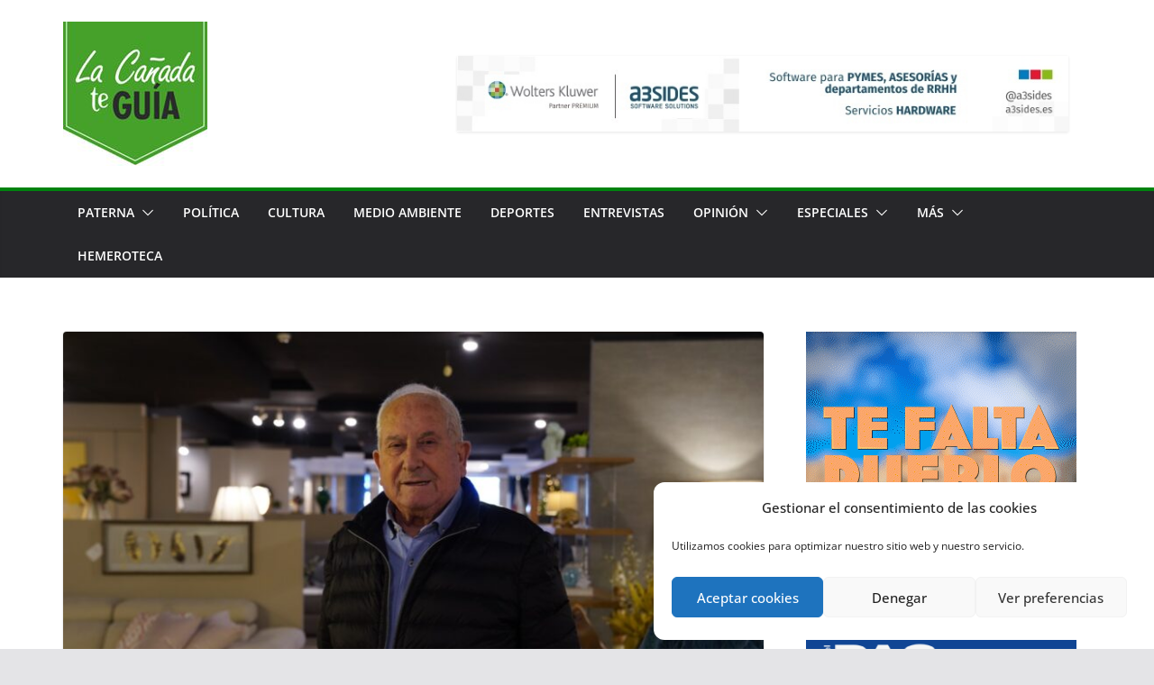

--- FILE ---
content_type: text/html; charset=UTF-8
request_url: https://lacanyadateguia.com/francisco-lara-fundador-de-la-empresa-muebles-lara-premio-especial-paterna-ciudad-de-empresas/
body_size: 33483
content:
		<!doctype html>
		<html lang="es">
		
<head>

			<meta charset="UTF-8"/>
		<meta name="viewport" content="width=device-width, initial-scale=1">
		<link rel="profile" href="http://gmpg.org/xfn/11"/>
		
	<meta name='robots' content='index, follow, max-image-preview:large, max-snippet:-1, max-video-preview:-1' />

	<!-- This site is optimized with the Yoast SEO plugin v22.0 - https://yoast.com/wordpress/plugins/seo/ -->
	<title>Francisco Lara, fundador de la empresa Muebles Lara, Premio Especial Paterna Ciudad de Empresas</title>
	<meta name="description" content="Francisco Lara, fundador de la empresa Muebles Lara, Premio Especial Paterna Ciudad de Empresas" />
	<link rel="canonical" href="https://lacanyadateguia.com/francisco-lara-fundador-de-la-empresa-muebles-lara-premio-especial-paterna-ciudad-de-empresas/" />
	<meta property="og:locale" content="es_ES" />
	<meta property="og:type" content="article" />
	<meta property="og:title" content="Francisco Lara, fundador de la empresa Muebles Lara, Premio Especial Paterna Ciudad de Empresas" />
	<meta property="og:description" content="Francisco Lara, fundador de la empresa Muebles Lara, Premio Especial Paterna Ciudad de Empresas" />
	<meta property="og:url" content="https://lacanyadateguia.com/francisco-lara-fundador-de-la-empresa-muebles-lara-premio-especial-paterna-ciudad-de-empresas/" />
	<meta property="og:site_name" content="La Cañada te GUÍA" />
	<meta property="article:published_time" content="2021-12-06T08:42:55+00:00" />
	<meta property="article:modified_time" content="2021-12-06T08:43:00+00:00" />
	<meta property="og:image" content="https://lacanyadateguia.com/wp-content/uploads/2021/12/El-empresario-Francisco-Lara.jpg" />
	<meta property="og:image:width" content="1600" />
	<meta property="og:image:height" content="1066" />
	<meta property="og:image:type" content="image/jpeg" />
	<meta name="author" content="Beatriz Sambeat" />
	<meta name="twitter:card" content="summary_large_image" />
	<meta name="twitter:label1" content="Escrito por" />
	<meta name="twitter:data1" content="Beatriz Sambeat" />
	<meta name="twitter:label2" content="Tiempo de lectura" />
	<meta name="twitter:data2" content="2 minutos" />
	<script type="application/ld+json" class="yoast-schema-graph">{"@context":"https://schema.org","@graph":[{"@type":"Article","@id":"https://lacanyadateguia.com/francisco-lara-fundador-de-la-empresa-muebles-lara-premio-especial-paterna-ciudad-de-empresas/#article","isPartOf":{"@id":"https://lacanyadateguia.com/francisco-lara-fundador-de-la-empresa-muebles-lara-premio-especial-paterna-ciudad-de-empresas/"},"author":{"name":"Beatriz Sambeat","@id":"https://lacanyadateguia.com/#/schema/person/33bb3a7ae1458a8ccfe317ceec1cba9d"},"headline":"Francisco Lara, fundador de la empresa Muebles Lara, Premio Especial Paterna Ciudad de Empresas","datePublished":"2021-12-06T08:42:55+00:00","dateModified":"2021-12-06T08:43:00+00:00","mainEntityOfPage":{"@id":"https://lacanyadateguia.com/francisco-lara-fundador-de-la-empresa-muebles-lara-premio-especial-paterna-ciudad-de-empresas/"},"wordCount":360,"commentCount":0,"publisher":{"@id":"https://lacanyadateguia.com/#organization"},"image":{"@id":"https://lacanyadateguia.com/francisco-lara-fundador-de-la-empresa-muebles-lara-premio-especial-paterna-ciudad-de-empresas/#primaryimage"},"thumbnailUrl":"https://lacanyadateguia.com/wp-content/uploads/2021/12/El-empresario-Francisco-Lara.jpg","keywords":["empresa","La Canyada","lara"],"articleSection":["ACTUALIDAD","Barrios","La Canyada","PATERNA","Polígonos"],"inLanguage":"es","potentialAction":[{"@type":"CommentAction","name":"Comment","target":["https://lacanyadateguia.com/francisco-lara-fundador-de-la-empresa-muebles-lara-premio-especial-paterna-ciudad-de-empresas/#respond"]}]},{"@type":"WebPage","@id":"https://lacanyadateguia.com/francisco-lara-fundador-de-la-empresa-muebles-lara-premio-especial-paterna-ciudad-de-empresas/","url":"https://lacanyadateguia.com/francisco-lara-fundador-de-la-empresa-muebles-lara-premio-especial-paterna-ciudad-de-empresas/","name":"Francisco Lara, fundador de la empresa Muebles Lara, Premio Especial Paterna Ciudad de Empresas","isPartOf":{"@id":"https://lacanyadateguia.com/#website"},"primaryImageOfPage":{"@id":"https://lacanyadateguia.com/francisco-lara-fundador-de-la-empresa-muebles-lara-premio-especial-paterna-ciudad-de-empresas/#primaryimage"},"image":{"@id":"https://lacanyadateguia.com/francisco-lara-fundador-de-la-empresa-muebles-lara-premio-especial-paterna-ciudad-de-empresas/#primaryimage"},"thumbnailUrl":"https://lacanyadateguia.com/wp-content/uploads/2021/12/El-empresario-Francisco-Lara.jpg","datePublished":"2021-12-06T08:42:55+00:00","dateModified":"2021-12-06T08:43:00+00:00","description":"Francisco Lara, fundador de la empresa Muebles Lara, Premio Especial Paterna Ciudad de Empresas","breadcrumb":{"@id":"https://lacanyadateguia.com/francisco-lara-fundador-de-la-empresa-muebles-lara-premio-especial-paterna-ciudad-de-empresas/#breadcrumb"},"inLanguage":"es","potentialAction":[{"@type":"ReadAction","target":["https://lacanyadateguia.com/francisco-lara-fundador-de-la-empresa-muebles-lara-premio-especial-paterna-ciudad-de-empresas/"]}]},{"@type":"ImageObject","inLanguage":"es","@id":"https://lacanyadateguia.com/francisco-lara-fundador-de-la-empresa-muebles-lara-premio-especial-paterna-ciudad-de-empresas/#primaryimage","url":"https://lacanyadateguia.com/wp-content/uploads/2021/12/El-empresario-Francisco-Lara.jpg","contentUrl":"https://lacanyadateguia.com/wp-content/uploads/2021/12/El-empresario-Francisco-Lara.jpg","width":1600,"height":1066},{"@type":"BreadcrumbList","@id":"https://lacanyadateguia.com/francisco-lara-fundador-de-la-empresa-muebles-lara-premio-especial-paterna-ciudad-de-empresas/#breadcrumb","itemListElement":[{"@type":"ListItem","position":1,"name":"Portada","item":"https://lacanyadateguia.com/"},{"@type":"ListItem","position":2,"name":"Francisco Lara, fundador de la empresa Muebles Lara, Premio Especial Paterna Ciudad de Empresas"}]},{"@type":"WebSite","@id":"https://lacanyadateguia.com/#website","url":"https://lacanyadateguia.com/","name":"La Cañada te GUÍA","description":"Noticias","publisher":{"@id":"https://lacanyadateguia.com/#organization"},"potentialAction":[{"@type":"SearchAction","target":{"@type":"EntryPoint","urlTemplate":"https://lacanyadateguia.com/?s={search_term_string}"},"query-input":"required name=search_term_string"}],"inLanguage":"es"},{"@type":"Organization","@id":"https://lacanyadateguia.com/#organization","name":"La Cañada te GUÍA","url":"https://lacanyadateguia.com/","logo":{"@type":"ImageObject","inLanguage":"es","@id":"https://lacanyadateguia.com/#/schema/logo/image/","url":"https://lacanyadateguia.com/wp-content/uploads/2016/11/14370300_332356107108650_5862564678591310332_n.jpg","contentUrl":"https://lacanyadateguia.com/wp-content/uploads/2016/11/14370300_332356107108650_5862564678591310332_n.jpg","width":160,"height":160,"caption":"La Cañada te GUÍA"},"image":{"@id":"https://lacanyadateguia.com/#/schema/logo/image/"}},{"@type":"Person","@id":"https://lacanyadateguia.com/#/schema/person/33bb3a7ae1458a8ccfe317ceec1cba9d","name":"Beatriz Sambeat","image":{"@type":"ImageObject","inLanguage":"es","@id":"https://lacanyadateguia.com/#/schema/person/image/","url":"https://secure.gravatar.com/avatar/6fca181ea23b708707307047ef4f4da9?s=96&d=mm&r=g","contentUrl":"https://secure.gravatar.com/avatar/6fca181ea23b708707307047ef4f4da9?s=96&d=mm&r=g","caption":"Beatriz Sambeat"},"url":"https://lacanyadateguia.com/author/beatriz-sambeat/"}]}</script>
	<!-- / Yoast SEO plugin. -->


<link rel='dns-prefetch' href='//www.googletagmanager.com' />
<link rel='dns-prefetch' href='//ws.sharethis.com' />
<link rel='dns-prefetch' href='//stats.wp.com' />
<link rel='dns-prefetch' href='//v0.wordpress.com' />
<link rel='dns-prefetch' href='//c0.wp.com' />
<link rel="alternate" type="application/rss+xml" title="La Cañada te GUÍA &raquo; Feed" href="https://lacanyadateguia.com/feed/" />
<link rel="alternate" type="application/rss+xml" title="La Cañada te GUÍA &raquo; Feed de los comentarios" href="https://lacanyadateguia.com/comments/feed/" />
<link rel="alternate" type="application/rss+xml" title="La Cañada te GUÍA &raquo; Comentario Francisco Lara, fundador de la empresa Muebles Lara, Premio Especial Paterna Ciudad de Empresas del feed" href="https://lacanyadateguia.com/francisco-lara-fundador-de-la-empresa-muebles-lara-premio-especial-paterna-ciudad-de-empresas/feed/" />
<script type="text/javascript">
/* <![CDATA[ */
window._wpemojiSettings = {"baseUrl":"https:\/\/s.w.org\/images\/core\/emoji\/14.0.0\/72x72\/","ext":".png","svgUrl":"https:\/\/s.w.org\/images\/core\/emoji\/14.0.0\/svg\/","svgExt":".svg","source":{"concatemoji":"https:\/\/lacanyadateguia.com\/wp-includes\/js\/wp-emoji-release.min.js?ver=6.4.3"}};
/*! This file is auto-generated */
!function(i,n){var o,s,e;function c(e){try{var t={supportTests:e,timestamp:(new Date).valueOf()};sessionStorage.setItem(o,JSON.stringify(t))}catch(e){}}function p(e,t,n){e.clearRect(0,0,e.canvas.width,e.canvas.height),e.fillText(t,0,0);var t=new Uint32Array(e.getImageData(0,0,e.canvas.width,e.canvas.height).data),r=(e.clearRect(0,0,e.canvas.width,e.canvas.height),e.fillText(n,0,0),new Uint32Array(e.getImageData(0,0,e.canvas.width,e.canvas.height).data));return t.every(function(e,t){return e===r[t]})}function u(e,t,n){switch(t){case"flag":return n(e,"\ud83c\udff3\ufe0f\u200d\u26a7\ufe0f","\ud83c\udff3\ufe0f\u200b\u26a7\ufe0f")?!1:!n(e,"\ud83c\uddfa\ud83c\uddf3","\ud83c\uddfa\u200b\ud83c\uddf3")&&!n(e,"\ud83c\udff4\udb40\udc67\udb40\udc62\udb40\udc65\udb40\udc6e\udb40\udc67\udb40\udc7f","\ud83c\udff4\u200b\udb40\udc67\u200b\udb40\udc62\u200b\udb40\udc65\u200b\udb40\udc6e\u200b\udb40\udc67\u200b\udb40\udc7f");case"emoji":return!n(e,"\ud83e\udef1\ud83c\udffb\u200d\ud83e\udef2\ud83c\udfff","\ud83e\udef1\ud83c\udffb\u200b\ud83e\udef2\ud83c\udfff")}return!1}function f(e,t,n){var r="undefined"!=typeof WorkerGlobalScope&&self instanceof WorkerGlobalScope?new OffscreenCanvas(300,150):i.createElement("canvas"),a=r.getContext("2d",{willReadFrequently:!0}),o=(a.textBaseline="top",a.font="600 32px Arial",{});return e.forEach(function(e){o[e]=t(a,e,n)}),o}function t(e){var t=i.createElement("script");t.src=e,t.defer=!0,i.head.appendChild(t)}"undefined"!=typeof Promise&&(o="wpEmojiSettingsSupports",s=["flag","emoji"],n.supports={everything:!0,everythingExceptFlag:!0},e=new Promise(function(e){i.addEventListener("DOMContentLoaded",e,{once:!0})}),new Promise(function(t){var n=function(){try{var e=JSON.parse(sessionStorage.getItem(o));if("object"==typeof e&&"number"==typeof e.timestamp&&(new Date).valueOf()<e.timestamp+604800&&"object"==typeof e.supportTests)return e.supportTests}catch(e){}return null}();if(!n){if("undefined"!=typeof Worker&&"undefined"!=typeof OffscreenCanvas&&"undefined"!=typeof URL&&URL.createObjectURL&&"undefined"!=typeof Blob)try{var e="postMessage("+f.toString()+"("+[JSON.stringify(s),u.toString(),p.toString()].join(",")+"));",r=new Blob([e],{type:"text/javascript"}),a=new Worker(URL.createObjectURL(r),{name:"wpTestEmojiSupports"});return void(a.onmessage=function(e){c(n=e.data),a.terminate(),t(n)})}catch(e){}c(n=f(s,u,p))}t(n)}).then(function(e){for(var t in e)n.supports[t]=e[t],n.supports.everything=n.supports.everything&&n.supports[t],"flag"!==t&&(n.supports.everythingExceptFlag=n.supports.everythingExceptFlag&&n.supports[t]);n.supports.everythingExceptFlag=n.supports.everythingExceptFlag&&!n.supports.flag,n.DOMReady=!1,n.readyCallback=function(){n.DOMReady=!0}}).then(function(){return e}).then(function(){var e;n.supports.everything||(n.readyCallback(),(e=n.source||{}).concatemoji?t(e.concatemoji):e.wpemoji&&e.twemoji&&(t(e.twemoji),t(e.wpemoji)))}))}((window,document),window._wpemojiSettings);
/* ]]> */
</script>
<style id='wp-emoji-styles-inline-css' type='text/css'>

	img.wp-smiley, img.emoji {
		display: inline !important;
		border: none !important;
		box-shadow: none !important;
		height: 1em !important;
		width: 1em !important;
		margin: 0 0.07em !important;
		vertical-align: -0.1em !important;
		background: none !important;
		padding: 0 !important;
	}
</style>
<link rel='stylesheet' id='wp-block-library-css' href='https://c0.wp.com/c/6.4.3/wp-includes/css/dist/block-library/style.min.css' type='text/css' media='all' />
<style id='wp-block-library-inline-css' type='text/css'>
.has-text-align-justify{text-align:justify;}
</style>
<style id='wp-block-library-theme-inline-css' type='text/css'>
.wp-block-audio figcaption{color:#555;font-size:13px;text-align:center}.is-dark-theme .wp-block-audio figcaption{color:hsla(0,0%,100%,.65)}.wp-block-audio{margin:0 0 1em}.wp-block-code{border:1px solid #ccc;border-radius:4px;font-family:Menlo,Consolas,monaco,monospace;padding:.8em 1em}.wp-block-embed figcaption{color:#555;font-size:13px;text-align:center}.is-dark-theme .wp-block-embed figcaption{color:hsla(0,0%,100%,.65)}.wp-block-embed{margin:0 0 1em}.blocks-gallery-caption{color:#555;font-size:13px;text-align:center}.is-dark-theme .blocks-gallery-caption{color:hsla(0,0%,100%,.65)}.wp-block-image figcaption{color:#555;font-size:13px;text-align:center}.is-dark-theme .wp-block-image figcaption{color:hsla(0,0%,100%,.65)}.wp-block-image{margin:0 0 1em}.wp-block-pullquote{border-bottom:4px solid;border-top:4px solid;color:currentColor;margin-bottom:1.75em}.wp-block-pullquote cite,.wp-block-pullquote footer,.wp-block-pullquote__citation{color:currentColor;font-size:.8125em;font-style:normal;text-transform:uppercase}.wp-block-quote{border-left:.25em solid;margin:0 0 1.75em;padding-left:1em}.wp-block-quote cite,.wp-block-quote footer{color:currentColor;font-size:.8125em;font-style:normal;position:relative}.wp-block-quote.has-text-align-right{border-left:none;border-right:.25em solid;padding-left:0;padding-right:1em}.wp-block-quote.has-text-align-center{border:none;padding-left:0}.wp-block-quote.is-large,.wp-block-quote.is-style-large,.wp-block-quote.is-style-plain{border:none}.wp-block-search .wp-block-search__label{font-weight:700}.wp-block-search__button{border:1px solid #ccc;padding:.375em .625em}:where(.wp-block-group.has-background){padding:1.25em 2.375em}.wp-block-separator.has-css-opacity{opacity:.4}.wp-block-separator{border:none;border-bottom:2px solid;margin-left:auto;margin-right:auto}.wp-block-separator.has-alpha-channel-opacity{opacity:1}.wp-block-separator:not(.is-style-wide):not(.is-style-dots){width:100px}.wp-block-separator.has-background:not(.is-style-dots){border-bottom:none;height:1px}.wp-block-separator.has-background:not(.is-style-wide):not(.is-style-dots){height:2px}.wp-block-table{margin:0 0 1em}.wp-block-table td,.wp-block-table th{word-break:normal}.wp-block-table figcaption{color:#555;font-size:13px;text-align:center}.is-dark-theme .wp-block-table figcaption{color:hsla(0,0%,100%,.65)}.wp-block-video figcaption{color:#555;font-size:13px;text-align:center}.is-dark-theme .wp-block-video figcaption{color:hsla(0,0%,100%,.65)}.wp-block-video{margin:0 0 1em}.wp-block-template-part.has-background{margin-bottom:0;margin-top:0;padding:1.25em 2.375em}
</style>
<link rel='stylesheet' id='mediaelement-css' href='https://c0.wp.com/c/6.4.3/wp-includes/js/mediaelement/mediaelementplayer-legacy.min.css' type='text/css' media='all' />
<link rel='stylesheet' id='wp-mediaelement-css' href='https://c0.wp.com/c/6.4.3/wp-includes/js/mediaelement/wp-mediaelement.min.css' type='text/css' media='all' />
<style id='jetpack-sharing-buttons-style-inline-css' type='text/css'>
.jetpack-sharing-buttons__services-list{display:flex;flex-direction:row;flex-wrap:wrap;gap:0;list-style-type:none;margin:5px;padding:0}.jetpack-sharing-buttons__services-list.has-small-icon-size{font-size:12px}.jetpack-sharing-buttons__services-list.has-normal-icon-size{font-size:16px}.jetpack-sharing-buttons__services-list.has-large-icon-size{font-size:24px}.jetpack-sharing-buttons__services-list.has-huge-icon-size{font-size:36px}@media print{.jetpack-sharing-buttons__services-list{display:none!important}}ul.jetpack-sharing-buttons__services-list.has-background{padding:1.25em 2.375em}
</style>
<style id='global-styles-inline-css' type='text/css'>
body{--wp--preset--color--black: #000000;--wp--preset--color--cyan-bluish-gray: #abb8c3;--wp--preset--color--white: #ffffff;--wp--preset--color--pale-pink: #f78da7;--wp--preset--color--vivid-red: #cf2e2e;--wp--preset--color--luminous-vivid-orange: #ff6900;--wp--preset--color--luminous-vivid-amber: #fcb900;--wp--preset--color--light-green-cyan: #7bdcb5;--wp--preset--color--vivid-green-cyan: #00d084;--wp--preset--color--pale-cyan-blue: #8ed1fc;--wp--preset--color--vivid-cyan-blue: #0693e3;--wp--preset--color--vivid-purple: #9b51e0;--wp--preset--gradient--vivid-cyan-blue-to-vivid-purple: linear-gradient(135deg,rgba(6,147,227,1) 0%,rgb(155,81,224) 100%);--wp--preset--gradient--light-green-cyan-to-vivid-green-cyan: linear-gradient(135deg,rgb(122,220,180) 0%,rgb(0,208,130) 100%);--wp--preset--gradient--luminous-vivid-amber-to-luminous-vivid-orange: linear-gradient(135deg,rgba(252,185,0,1) 0%,rgba(255,105,0,1) 100%);--wp--preset--gradient--luminous-vivid-orange-to-vivid-red: linear-gradient(135deg,rgba(255,105,0,1) 0%,rgb(207,46,46) 100%);--wp--preset--gradient--very-light-gray-to-cyan-bluish-gray: linear-gradient(135deg,rgb(238,238,238) 0%,rgb(169,184,195) 100%);--wp--preset--gradient--cool-to-warm-spectrum: linear-gradient(135deg,rgb(74,234,220) 0%,rgb(151,120,209) 20%,rgb(207,42,186) 40%,rgb(238,44,130) 60%,rgb(251,105,98) 80%,rgb(254,248,76) 100%);--wp--preset--gradient--blush-light-purple: linear-gradient(135deg,rgb(255,206,236) 0%,rgb(152,150,240) 100%);--wp--preset--gradient--blush-bordeaux: linear-gradient(135deg,rgb(254,205,165) 0%,rgb(254,45,45) 50%,rgb(107,0,62) 100%);--wp--preset--gradient--luminous-dusk: linear-gradient(135deg,rgb(255,203,112) 0%,rgb(199,81,192) 50%,rgb(65,88,208) 100%);--wp--preset--gradient--pale-ocean: linear-gradient(135deg,rgb(255,245,203) 0%,rgb(182,227,212) 50%,rgb(51,167,181) 100%);--wp--preset--gradient--electric-grass: linear-gradient(135deg,rgb(202,248,128) 0%,rgb(113,206,126) 100%);--wp--preset--gradient--midnight: linear-gradient(135deg,rgb(2,3,129) 0%,rgb(40,116,252) 100%);--wp--preset--font-size--small: 13px;--wp--preset--font-size--medium: 20px;--wp--preset--font-size--large: 36px;--wp--preset--font-size--x-large: 42px;--wp--preset--spacing--20: 0.44rem;--wp--preset--spacing--30: 0.67rem;--wp--preset--spacing--40: 1rem;--wp--preset--spacing--50: 1.5rem;--wp--preset--spacing--60: 2.25rem;--wp--preset--spacing--70: 3.38rem;--wp--preset--spacing--80: 5.06rem;--wp--preset--shadow--natural: 6px 6px 9px rgba(0, 0, 0, 0.2);--wp--preset--shadow--deep: 12px 12px 50px rgba(0, 0, 0, 0.4);--wp--preset--shadow--sharp: 6px 6px 0px rgba(0, 0, 0, 0.2);--wp--preset--shadow--outlined: 6px 6px 0px -3px rgba(255, 255, 255, 1), 6px 6px rgba(0, 0, 0, 1);--wp--preset--shadow--crisp: 6px 6px 0px rgba(0, 0, 0, 1);}body { margin: 0; }.wp-site-blocks > .alignleft { float: left; margin-right: 2em; }.wp-site-blocks > .alignright { float: right; margin-left: 2em; }.wp-site-blocks > .aligncenter { justify-content: center; margin-left: auto; margin-right: auto; }:where(.wp-site-blocks) > * { margin-block-start: 24px; margin-block-end: 0; }:where(.wp-site-blocks) > :first-child:first-child { margin-block-start: 0; }:where(.wp-site-blocks) > :last-child:last-child { margin-block-end: 0; }body { --wp--style--block-gap: 24px; }:where(body .is-layout-flow)  > :first-child:first-child{margin-block-start: 0;}:where(body .is-layout-flow)  > :last-child:last-child{margin-block-end: 0;}:where(body .is-layout-flow)  > *{margin-block-start: 24px;margin-block-end: 0;}:where(body .is-layout-constrained)  > :first-child:first-child{margin-block-start: 0;}:where(body .is-layout-constrained)  > :last-child:last-child{margin-block-end: 0;}:where(body .is-layout-constrained)  > *{margin-block-start: 24px;margin-block-end: 0;}:where(body .is-layout-flex) {gap: 24px;}:where(body .is-layout-grid) {gap: 24px;}body .is-layout-flow > .alignleft{float: left;margin-inline-start: 0;margin-inline-end: 2em;}body .is-layout-flow > .alignright{float: right;margin-inline-start: 2em;margin-inline-end: 0;}body .is-layout-flow > .aligncenter{margin-left: auto !important;margin-right: auto !important;}body .is-layout-constrained > .alignleft{float: left;margin-inline-start: 0;margin-inline-end: 2em;}body .is-layout-constrained > .alignright{float: right;margin-inline-start: 2em;margin-inline-end: 0;}body .is-layout-constrained > .aligncenter{margin-left: auto !important;margin-right: auto !important;}body .is-layout-constrained > :where(:not(.alignleft):not(.alignright):not(.alignfull)){max-width: var(--wp--style--global--content-size);margin-left: auto !important;margin-right: auto !important;}body .is-layout-constrained > .alignwide{max-width: var(--wp--style--global--wide-size);}body .is-layout-flex{display: flex;}body .is-layout-flex{flex-wrap: wrap;align-items: center;}body .is-layout-flex > *{margin: 0;}body .is-layout-grid{display: grid;}body .is-layout-grid > *{margin: 0;}body{padding-top: 0px;padding-right: 0px;padding-bottom: 0px;padding-left: 0px;}a:where(:not(.wp-element-button)){text-decoration: underline;}.wp-element-button, .wp-block-button__link{background-color: #32373c;border-width: 0;color: #fff;font-family: inherit;font-size: inherit;line-height: inherit;padding: calc(0.667em + 2px) calc(1.333em + 2px);text-decoration: none;}.has-black-color{color: var(--wp--preset--color--black) !important;}.has-cyan-bluish-gray-color{color: var(--wp--preset--color--cyan-bluish-gray) !important;}.has-white-color{color: var(--wp--preset--color--white) !important;}.has-pale-pink-color{color: var(--wp--preset--color--pale-pink) !important;}.has-vivid-red-color{color: var(--wp--preset--color--vivid-red) !important;}.has-luminous-vivid-orange-color{color: var(--wp--preset--color--luminous-vivid-orange) !important;}.has-luminous-vivid-amber-color{color: var(--wp--preset--color--luminous-vivid-amber) !important;}.has-light-green-cyan-color{color: var(--wp--preset--color--light-green-cyan) !important;}.has-vivid-green-cyan-color{color: var(--wp--preset--color--vivid-green-cyan) !important;}.has-pale-cyan-blue-color{color: var(--wp--preset--color--pale-cyan-blue) !important;}.has-vivid-cyan-blue-color{color: var(--wp--preset--color--vivid-cyan-blue) !important;}.has-vivid-purple-color{color: var(--wp--preset--color--vivid-purple) !important;}.has-black-background-color{background-color: var(--wp--preset--color--black) !important;}.has-cyan-bluish-gray-background-color{background-color: var(--wp--preset--color--cyan-bluish-gray) !important;}.has-white-background-color{background-color: var(--wp--preset--color--white) !important;}.has-pale-pink-background-color{background-color: var(--wp--preset--color--pale-pink) !important;}.has-vivid-red-background-color{background-color: var(--wp--preset--color--vivid-red) !important;}.has-luminous-vivid-orange-background-color{background-color: var(--wp--preset--color--luminous-vivid-orange) !important;}.has-luminous-vivid-amber-background-color{background-color: var(--wp--preset--color--luminous-vivid-amber) !important;}.has-light-green-cyan-background-color{background-color: var(--wp--preset--color--light-green-cyan) !important;}.has-vivid-green-cyan-background-color{background-color: var(--wp--preset--color--vivid-green-cyan) !important;}.has-pale-cyan-blue-background-color{background-color: var(--wp--preset--color--pale-cyan-blue) !important;}.has-vivid-cyan-blue-background-color{background-color: var(--wp--preset--color--vivid-cyan-blue) !important;}.has-vivid-purple-background-color{background-color: var(--wp--preset--color--vivid-purple) !important;}.has-black-border-color{border-color: var(--wp--preset--color--black) !important;}.has-cyan-bluish-gray-border-color{border-color: var(--wp--preset--color--cyan-bluish-gray) !important;}.has-white-border-color{border-color: var(--wp--preset--color--white) !important;}.has-pale-pink-border-color{border-color: var(--wp--preset--color--pale-pink) !important;}.has-vivid-red-border-color{border-color: var(--wp--preset--color--vivid-red) !important;}.has-luminous-vivid-orange-border-color{border-color: var(--wp--preset--color--luminous-vivid-orange) !important;}.has-luminous-vivid-amber-border-color{border-color: var(--wp--preset--color--luminous-vivid-amber) !important;}.has-light-green-cyan-border-color{border-color: var(--wp--preset--color--light-green-cyan) !important;}.has-vivid-green-cyan-border-color{border-color: var(--wp--preset--color--vivid-green-cyan) !important;}.has-pale-cyan-blue-border-color{border-color: var(--wp--preset--color--pale-cyan-blue) !important;}.has-vivid-cyan-blue-border-color{border-color: var(--wp--preset--color--vivid-cyan-blue) !important;}.has-vivid-purple-border-color{border-color: var(--wp--preset--color--vivid-purple) !important;}.has-vivid-cyan-blue-to-vivid-purple-gradient-background{background: var(--wp--preset--gradient--vivid-cyan-blue-to-vivid-purple) !important;}.has-light-green-cyan-to-vivid-green-cyan-gradient-background{background: var(--wp--preset--gradient--light-green-cyan-to-vivid-green-cyan) !important;}.has-luminous-vivid-amber-to-luminous-vivid-orange-gradient-background{background: var(--wp--preset--gradient--luminous-vivid-amber-to-luminous-vivid-orange) !important;}.has-luminous-vivid-orange-to-vivid-red-gradient-background{background: var(--wp--preset--gradient--luminous-vivid-orange-to-vivid-red) !important;}.has-very-light-gray-to-cyan-bluish-gray-gradient-background{background: var(--wp--preset--gradient--very-light-gray-to-cyan-bluish-gray) !important;}.has-cool-to-warm-spectrum-gradient-background{background: var(--wp--preset--gradient--cool-to-warm-spectrum) !important;}.has-blush-light-purple-gradient-background{background: var(--wp--preset--gradient--blush-light-purple) !important;}.has-blush-bordeaux-gradient-background{background: var(--wp--preset--gradient--blush-bordeaux) !important;}.has-luminous-dusk-gradient-background{background: var(--wp--preset--gradient--luminous-dusk) !important;}.has-pale-ocean-gradient-background{background: var(--wp--preset--gradient--pale-ocean) !important;}.has-electric-grass-gradient-background{background: var(--wp--preset--gradient--electric-grass) !important;}.has-midnight-gradient-background{background: var(--wp--preset--gradient--midnight) !important;}.has-small-font-size{font-size: var(--wp--preset--font-size--small) !important;}.has-medium-font-size{font-size: var(--wp--preset--font-size--medium) !important;}.has-large-font-size{font-size: var(--wp--preset--font-size--large) !important;}.has-x-large-font-size{font-size: var(--wp--preset--font-size--x-large) !important;}
.wp-block-navigation a:where(:not(.wp-element-button)){color: inherit;}
.wp-block-pullquote{font-size: 1.5em;line-height: 1.6;}
</style>
<link rel='stylesheet' id='contact-form-7-css' href='https://lacanyadateguia.com/wp-content/plugins/contact-form-7/includes/css/styles.css?ver=5.8.7' type='text/css' media='all' />
<link rel='stylesheet' id='dashicons-css' href='https://c0.wp.com/c/6.4.3/wp-includes/css/dashicons.min.css' type='text/css' media='all' />
<link rel='stylesheet' id='post-views-counter-frontend-css' href='https://lacanyadateguia.com/wp-content/plugins/post-views-counter/css/frontend.min.css?ver=1.4.3' type='text/css' media='all' />
<link rel='stylesheet' id='wpos-slick-style-css' href='https://lacanyadateguia.com/wp-content/plugins/wp-trending-post-slider-and-widget/assets/css/slick.css?ver=1.8' type='text/css' media='all' />
<link rel='stylesheet' id='wtpsw-public-style-css' href='https://lacanyadateguia.com/wp-content/plugins/wp-trending-post-slider-and-widget/assets/css/wtpsw-public.css?ver=1.8' type='text/css' media='all' />
<link rel='stylesheet' id='cmplz-general-css' href='https://lacanyadateguia.com/wp-content/plugins/complianz-gdpr/assets/css/cookieblocker.min.css?ver=6.5.6' type='text/css' media='all' />
<link rel='stylesheet' id='colormag_style-css' href='https://lacanyadateguia.com/wp-content/themes/colormag/style.css?ver=3.1.4' type='text/css' media='all' />
<style id='colormag_style-inline-css' type='text/css'>
.colormag-button,
			blockquote, button,
			input[type=reset],
			input[type=button],
			input[type=submit],
			.cm-home-icon.front_page_on,
			.cm-post-categories a,
			.cm-primary-nav ul li ul li:hover,
			.cm-primary-nav ul li.current-menu-item,
			.cm-primary-nav ul li.current_page_ancestor,
			.cm-primary-nav ul li.current-menu-ancestor,
			.cm-primary-nav ul li.current_page_item,
			.cm-primary-nav ul li:hover,
			.cm-primary-nav ul li.focus,
			.cm-mobile-nav li a:hover,
			.colormag-header-clean #cm-primary-nav .cm-menu-toggle:hover,
			.cm-header .cm-mobile-nav li:hover,
			.cm-header .cm-mobile-nav li.current-page-ancestor,
			.cm-header .cm-mobile-nav li.current-menu-ancestor,
			.cm-header .cm-mobile-nav li.current-page-item,
			.cm-header .cm-mobile-nav li.current-menu-item,
			.cm-primary-nav ul li.focus > a,
			.cm-layout-2 .cm-primary-nav ul ul.sub-menu li.focus > a,
			.cm-mobile-nav .current-menu-item>a, .cm-mobile-nav .current_page_item>a,
			.colormag-header-clean .cm-mobile-nav li:hover > a,
			.colormag-header-clean .cm-mobile-nav li.current-page-ancestor > a,
			.colormag-header-clean .cm-mobile-nav li.current-menu-ancestor > a,
			.colormag-header-clean .cm-mobile-nav li.current-page-item > a,
			.colormag-header-clean .cm-mobile-nav li.current-menu-item > a,
			.fa.search-top:hover,
			.widget_call_to_action .btn--primary,
			.colormag-footer--classic .cm-footer-cols .cm-row .cm-widget-title span::before,
			.colormag-footer--classic-bordered .cm-footer-cols .cm-row .cm-widget-title span::before,
			.cm-featured-posts .cm-widget-title span,
			.cm-featured-category-slider-widget .cm-slide-content .cm-entry-header-meta .cm-post-categories a,
			.cm-highlighted-posts .cm-post-content .cm-entry-header-meta .cm-post-categories a,
			.cm-category-slide-next, .cm-category-slide-prev, .slide-next,
			.slide-prev, .cm-tabbed-widget ul li, .cm-posts .wp-pagenavi .current,
			.cm-posts .wp-pagenavi a:hover, .cm-secondary .cm-widget-title span,
			.cm-posts .post .cm-post-content .cm-entry-header-meta .cm-post-categories a,
			.cm-page-header .cm-page-title span, .entry-meta .post-format i,
			.format-link, .cm-entry-button, .infinite-scroll .tg-infinite-scroll,
			.no-more-post-text, .pagination span,
			.comments-area .comment-author-link span,
			.cm-footer-cols .cm-row .cm-widget-title span,
			.advertisement_above_footer .cm-widget-title span,
			.error, .cm-primary .cm-widget-title span,
			.related-posts-wrapper.style-three .cm-post-content .cm-entry-title a:hover:before,
			.cm-slider-area .cm-widget-title span,
			.cm-beside-slider-widget .cm-widget-title span,
			.top-full-width-sidebar .cm-widget-title span,
			.wp-block-quote, .wp-block-quote.is-style-large,
			.wp-block-quote.has-text-align-right,
			.cm-error-404 .cm-btn, .widget .wp-block-heading, .wp-block-search button,
			.widget a::before, .cm-post-date a::before,
			.byline a::before,
			.colormag-footer--classic-bordered .cm-widget-title::before,
			.wp-block-button__link,
			#cm-tertiary .cm-widget-title span,
			.link-pagination .post-page-numbers.current,
			.wp-block-query-pagination-numbers .page-numbers.current,
			.wp-element-button,
			.wp-block-button .wp-block-button__link,
			.wp-element-button,
			.cm-layout-2 .cm-primary-nav ul ul.sub-menu li:hover,
			.cm-layout-2 .cm-primary-nav ul ul.sub-menu li.current-menu-ancestor,
			.cm-layout-2 .cm-primary-nav ul ul.sub-menu li.current-menu-item,
			.cm-layout-2 .cm-primary-nav ul ul.sub-menu li.focus,
			.search-wrap button,
			.page-numbers .current,
			.wp-block-search .wp-element-button:hover{background-color:#00820f;}a,
			.cm-layout-2 #cm-primary-nav .fa.search-top:hover,
			.cm-layout-2 #cm-primary-nav.cm-mobile-nav .cm-random-post a:hover .fa-random,
			.cm-layout-2 #cm-primary-nav.cm-primary-nav .cm-random-post a:hover .fa-random,
			.cm-layout-2 .breaking-news .newsticker a:hover,
			.cm-layout-2 .cm-primary-nav ul li.current-menu-item > a,
			.cm-layout-2 .cm-primary-nav ul li.current_page_item > a,
			.cm-layout-2 .cm-primary-nav ul li:hover > a,
			.cm-layout-2 .cm-primary-nav ul li.focus > a
			.dark-skin .cm-layout-2-style-1 #cm-primary-nav.cm-primary-nav .cm-home-icon:hover .fa,
			.byline a:hover, .comments a:hover, .cm-edit-link a:hover, .cm-post-date a:hover,
			.social-links:not(.cm-header-actions .social-links) i.fa:hover, .cm-tag-links a:hover,
			.colormag-header-clean .social-links li:hover i.fa, .cm-layout-2-style-1 .social-links li:hover i.fa,
			.colormag-header-clean .breaking-news .newsticker a:hover, .widget_featured_posts .article-content .cm-entry-title a:hover,
			.widget_featured_slider .slide-content .cm-below-entry-meta .byline a:hover,
			.widget_featured_slider .slide-content .cm-below-entry-meta .comments a:hover,
			.widget_featured_slider .slide-content .cm-below-entry-meta .cm-post-date a:hover,
			.widget_featured_slider .slide-content .cm-entry-title a:hover,
			.widget_block_picture_news.widget_featured_posts .article-content .cm-entry-title a:hover,
			.widget_highlighted_posts .article-content .cm-below-entry-meta .byline a:hover,
			.widget_highlighted_posts .article-content .cm-below-entry-meta .comments a:hover,
			.widget_highlighted_posts .article-content .cm-below-entry-meta .cm-post-date a:hover,
			.widget_highlighted_posts .article-content .cm-entry-title a:hover, i.fa-arrow-up, i.fa-arrow-down,
			.cm-site-title a, #content .post .article-content .cm-entry-title a:hover, .entry-meta .byline i,
			.entry-meta .cat-links i, .entry-meta a, .post .cm-entry-title a:hover, .search .cm-entry-title a:hover,
			.entry-meta .comments-link a:hover, .entry-meta .cm-edit-link a:hover, .entry-meta .cm-post-date a:hover,
			.entry-meta .cm-tag-links a:hover, .single #content .tags a:hover, .count, .next a:hover, .previous a:hover,
			.related-posts-main-title .fa, .single-related-posts .article-content .cm-entry-title a:hover,
			.pagination a span:hover,
			#content .comments-area a.comment-cm-edit-link:hover, #content .comments-area a.comment-permalink:hover,
			#content .comments-area article header cite a:hover, .comments-area .comment-author-link a:hover,
			.comment .comment-reply-link:hover,
			.nav-next a, .nav-previous a,
			#cm-footer .cm-footer-menu ul li a:hover,
			.cm-footer-cols .cm-row a:hover, a#scroll-up i, .related-posts-wrapper-flyout .cm-entry-title a:hover,
			.human-diff-time .human-diff-time-display:hover,
			.cm-layout-2-style-1 #cm-primary-nav .fa:hover,
			.cm-footer-bar a,
			.cm-post-date a:hover,
			.cm-author a:hover,
			.cm-comments-link a:hover,
			.cm-tag-links a:hover,
			.cm-edit-link a:hover,
			.cm-footer-bar .copyright a,
			.cm-featured-posts .cm-entry-title a:hover,
			.cm-posts .post .cm-post-content .cm-entry-title a:hover,
			.cm-posts .post .single-title-above .cm-entry-title a:hover,
			.cm-layout-2 .cm-primary-nav ul li:hover > a,
			.cm-layout-2 #cm-primary-nav .fa:hover,
			.cm-entry-title a:hover,
			button:hover, input[type="button"]:hover,
			input[type="reset"]:hover,
			input[type="submit"]:hover,
			.wp-block-button .wp-block-button__link:hover,
			.cm-button:hover,
			.wp-element-button:hover,
			li.product .added_to_cart:hover,
			.comments-area .comment-permalink:hover,
			.cm-footer-bar-area .cm-footer-bar__2 a{color:#00820f;}#cm-primary-nav,
			.cm-contained .cm-header-2 .cm-row{border-top-color:#00820f;}.cm-layout-2 #cm-primary-nav,
			.cm-layout-2 .cm-primary-nav ul ul.sub-menu li:hover,
			.cm-layout-2 .cm-primary-nav ul > li:hover > a,
			.cm-layout-2 .cm-primary-nav ul > li.current-menu-item > a,
			.cm-layout-2 .cm-primary-nav ul > li.current-menu-ancestor > a,
			.cm-layout-2 .cm-primary-nav ul ul.sub-menu li.current-menu-ancestor,
			.cm-layout-2 .cm-primary-nav ul ul.sub-menu li.current-menu-item,
			.cm-layout-2 .cm-primary-nav ul ul.sub-menu li.focus,
			cm-layout-2 .cm-primary-nav ul ul.sub-menu li.current-menu-ancestor,
			cm-layout-2 .cm-primary-nav ul ul.sub-menu li.current-menu-item,
			cm-layout-2 #cm-primary-nav .cm-menu-toggle:hover,
			cm-layout-2 #cm-primary-nav.cm-mobile-nav .cm-menu-toggle,
			cm-layout-2 .cm-primary-nav ul > li:hover > a,
			cm-layout-2 .cm-primary-nav ul > li.current-menu-item > a,
			cm-layout-2 .cm-primary-nav ul > li.current-menu-ancestor > a,
			.cm-layout-2 .cm-primary-nav ul li.focus > a, .pagination a span:hover,
			.cm-error-404 .cm-btn,
			.single-post .cm-post-categories a::after,
			.widget .block-title,
			.cm-layout-2 .cm-primary-nav ul li.focus > a,
			button,
			input[type="button"],
			input[type="reset"],
			input[type="submit"],
			.wp-block-button .wp-block-button__link,
			.cm-button,
			.wp-element-button,
			li.product .added_to_cart{border-color:#00820f;}.cm-secondary .cm-widget-title,
			#cm-tertiary .cm-widget-title,
			.widget_featured_posts .widget-title,
			#secondary .widget-title,
			#cm-tertiary .widget-title,
			.cm-page-header .cm-page-title,
			.cm-footer-cols .cm-row .widget-title,
			.advertisement_above_footer .widget-title,
			#primary .widget-title,
			.widget_slider_area .widget-title,
			.widget_beside_slider .widget-title,
			.top-full-width-sidebar .widget-title,
			.cm-footer-cols .cm-row .cm-widget-title,
			.cm-footer-bar .copyright a,
			.cm-layout-2.cm-layout-2-style-2 #cm-primary-nav,
			.cm-layout-2 .cm-primary-nav ul > li:hover > a,
			.cm-layout-2 .cm-primary-nav ul > li.current-menu-item > a{border-bottom-color:#00820f;}.cm-header .cm-menu-toggle svg,
			.cm-header .cm-menu-toggle svg{fill:#fff;}.cm-footer-bar-area .cm-footer-bar__2 a{color:#207daf;}.mzb-featured-posts, .mzb-social-icon, .mzb-featured-categories, .mzb-social-icons-insert{--color--light--primary:rgba(0,130,15,0.1);}body{--color--light--primary:#00820f;--color--primary:#00820f;}
</style>
<link rel='stylesheet' id='colormag-featured-image-popup-css-css' href='https://lacanyadateguia.com/wp-content/themes/colormag/assets/js/magnific-popup/magnific-popup.min.css?ver=3.1.4' type='text/css' media='all' />
<link rel='stylesheet' id='font-awesome-4-css' href='https://lacanyadateguia.com/wp-content/themes/colormag/assets/library/font-awesome/css/v4-shims.min.css?ver=4.7.0' type='text/css' media='all' />
<link rel='stylesheet' id='font-awesome-all-css' href='https://lacanyadateguia.com/wp-content/themes/colormag/assets/library/font-awesome/css/all.min.css?ver=6.2.4' type='text/css' media='all' />
<link rel='stylesheet' id='font-awesome-solid-css' href='https://lacanyadateguia.com/wp-content/themes/colormag/assets/library/font-awesome/css/solid.min.css?ver=6.2.4' type='text/css' media='all' />
<!-- `jetpack-top-posts-widget` is included in the concatenated jetpack.css -->
<link rel='stylesheet' id='jetpack_css-css' href='https://c0.wp.com/p/jetpack/13.1.1/css/jetpack.css' type='text/css' media='all' />
<script type="text/javascript" src="https://c0.wp.com/c/6.4.3/wp-includes/js/jquery/jquery.min.js" id="jquery-core-js"></script>
<script type="text/javascript" src="https://c0.wp.com/c/6.4.3/wp-includes/js/jquery/jquery-migrate.min.js" id="jquery-migrate-js"></script>
<!--[if lte IE 8]>
<script type="text/javascript" src="https://lacanyadateguia.com/wp-content/themes/colormag/assets/js/html5shiv.min.js?ver=3.1.4" id="html5-js"></script>
<![endif]-->
<script id='st_insights_js' type="text/javascript" src="https://ws.sharethis.com/button/st_insights.js?publisher=eba0f3ba-f9ab-408c-bc68-c28af5afe749&amp;product=feather&amp;ver=1707417210" id="feather-sharethis-js"></script>
<link rel="https://api.w.org/" href="https://lacanyadateguia.com/wp-json/" /><link rel="alternate" type="application/json" href="https://lacanyadateguia.com/wp-json/wp/v2/posts/14144" /><link rel="EditURI" type="application/rsd+xml" title="RSD" href="https://lacanyadateguia.com/xmlrpc.php?rsd" />
<meta name="generator" content="WordPress 6.4.3" />
<link rel='shortlink' href='https://wp.me/pcxjNa-3G8' />
<link rel="alternate" type="application/json+oembed" href="https://lacanyadateguia.com/wp-json/oembed/1.0/embed?url=https%3A%2F%2Flacanyadateguia.com%2Ffrancisco-lara-fundador-de-la-empresa-muebles-lara-premio-especial-paterna-ciudad-de-empresas%2F" />
<link rel="alternate" type="text/xml+oembed" href="https://lacanyadateguia.com/wp-json/oembed/1.0/embed?url=https%3A%2F%2Flacanyadateguia.com%2Ffrancisco-lara-fundador-de-la-empresa-muebles-lara-premio-especial-paterna-ciudad-de-empresas%2F&#038;format=xml" />
<style>form .message-textarea {display: none !important; }</style>
	<style>img#wpstats{display:none}</style>
		<style>.cmplz-hidden{display:none!important;}</style><link rel="pingback" href="https://lacanyadateguia.com/xmlrpc.php">
<style type="text/css"></style>
<style>
.synved-social-resolution-single {
display: inline-block;
}
.synved-social-resolution-normal {
display: inline-block;
}
.synved-social-resolution-hidef {
display: none;
}

@media only screen and (min--moz-device-pixel-ratio: 2),
only screen and (-o-min-device-pixel-ratio: 2/1),
only screen and (-webkit-min-device-pixel-ratio: 2),
only screen and (min-device-pixel-ratio: 2),
only screen and (min-resolution: 2dppx),
only screen and (min-resolution: 192dpi) {
	.synved-social-resolution-normal {
	display: none;
	}
	.synved-social-resolution-hidef {
	display: inline-block;
	}
}
</style><link rel="icon" href="https://lacanyadateguia.com/wp-content/uploads/2016/11/cropped-14370300_332356107108650_5862564678591310332_n-2-32x32.jpg" sizes="32x32" />
<link rel="icon" href="https://lacanyadateguia.com/wp-content/uploads/2016/11/cropped-14370300_332356107108650_5862564678591310332_n-2-192x192.jpg" sizes="192x192" />
<link rel="apple-touch-icon" href="https://lacanyadateguia.com/wp-content/uploads/2016/11/cropped-14370300_332356107108650_5862564678591310332_n-2-180x180.jpg" />
<meta name="msapplication-TileImage" content="https://lacanyadateguia.com/wp-content/uploads/2016/11/cropped-14370300_332356107108650_5862564678591310332_n-2-270x270.jpg" />
		<style type="text/css" id="wp-custom-css">
			/*
You can add your own CSS here.

Click the help icon above to learn more.
*/

H4 {
    color: #008000 !important;
font-size:12pt;
font-weight: bold;
}


H3 {
 font-size:12pt;
color: #008000 !important;
font-weight: bold;
}

.cm-advertisement-title h3.cm-widget-title span {
    background: #fff;
}		</style>
		
</head>

<body data-cmplz=1 class="post-template-default single single-post postid-14144 single-format-standard custom-background wp-custom-logo wp-embed-responsive cm-header-layout-1 adv-style-1  wide">




		<div id="page" class="hfeed site">
				<a class="skip-link screen-reader-text" href="#main">Saltar al contenido</a>
		

			<header id="cm-masthead" class="cm-header cm-layout-1 cm-layout-1-style-1 cm-full-width">
		
		
				<div class="cm-main-header">
		
		
	<div id="cm-header-1" class="cm-header-1">
		<div class="cm-container">
			<div class="cm-row">

				<div class="cm-header-col-1">
										<div id="cm-site-branding" class="cm-site-branding">
		<a href="https://lacanyadateguia.com/" class="custom-logo-link" rel="home"><img width="160" height="160" src="https://lacanyadateguia.com/wp-content/uploads/2016/11/14370300_332356107108650_5862564678591310332_n.jpg" class="custom-logo" alt="La Cañada te GUÍA" decoding="async" srcset="" sizes="(max-width: 160px) 100vw, 160px" /></a>					</div><!-- #cm-site-branding -->
	
				</div><!-- .cm-header-col-1 -->

				<div class="cm-header-col-2">
										<div id="header-right-sidebar" class="clearfix">
						<aside id="custom_html-5" class="widget_text widget widget_custom_html clearfix"><div class="textwidget custom-html-widget"></div></aside><aside id="colormag_728x90_advertisement_widget-9" class="widget cm-728x90-advertisemen-widget clearfix">
		<div class="advertisement_728x90">
			<div class="cm-advertisement-content"><a href="https://a3sides.es" class="single_ad_728x90" target="_blank" rel="nofollow"><img src="https://lacanyadateguia.com/wp-content/uploads/2024/11/a3sides-faldon-web-portada-nov-y-dic.jpg" width="728" height="90" alt=""></a></div>		</div>

		</aside>					</div>
									</div><!-- .cm-header-col-2 -->

		</div>
	</div>
</div>
		
<div id="cm-header-2" class="cm-header-2">
	<nav id="cm-primary-nav" class="cm-primary-nav">
		<div class="cm-container">
			<div class="cm-row">
				
							
					<p class="cm-menu-toggle" aria-expanded="false">
						<svg class="cm-icon cm-icon--bars" xmlns="http://www.w3.org/2000/svg" viewBox="0 0 24 24"><path d="M21 19H3a1 1 0 0 1 0-2h18a1 1 0 0 1 0 2Zm0-6H3a1 1 0 0 1 0-2h18a1 1 0 0 1 0 2Zm0-6H3a1 1 0 0 1 0-2h18a1 1 0 0 1 0 2Z"></path></svg>						<svg class="cm-icon cm-icon--x-mark" xmlns="http://www.w3.org/2000/svg" viewBox="0 0 24 24"><path d="m13.4 12 8.3-8.3c.4-.4.4-1 0-1.4s-1-.4-1.4 0L12 10.6 3.7 2.3c-.4-.4-1-.4-1.4 0s-.4 1 0 1.4l8.3 8.3-8.3 8.3c-.4.4-.4 1 0 1.4.2.2.4.3.7.3s.5-.1.7-.3l8.3-8.3 8.3 8.3c.2.2.5.3.7.3s.5-.1.7-.3c.4-.4.4-1 0-1.4L13.4 12z"></path></svg>					</p>
					<div class="cm-menu-primary-container"><ul id="menu-menu-principal" class="menu"><li id="menu-item-1020" class="menu-item menu-item-type-taxonomy menu-item-object-category current-post-ancestor current-menu-parent current-post-parent menu-item-has-children menu-item-1020"><a href="https://lacanyadateguia.com/category/paterna/">PATERNA</a><span role="button" tabindex="0" class="cm-submenu-toggle" onkeypress=""><svg class="cm-icon" xmlns="http://www.w3.org/2000/svg" xml:space="preserve" viewBox="0 0 24 24"><path d="M12 17.5c-.3 0-.5-.1-.7-.3l-9-9c-.4-.4-.4-1 0-1.4s1-.4 1.4 0l8.3 8.3 8.3-8.3c.4-.4 1-.4 1.4 0s.4 1 0 1.4l-9 9c-.2.2-.4.3-.7.3z"/></svg></span>
<ul class="sub-menu">
	<li id="menu-item-109" class="menu-item menu-item-type-taxonomy menu-item-object-category current-post-ancestor current-menu-parent current-post-parent menu-item-109"><a href="https://lacanyadateguia.com/category/paterna/la-canyada/">La Canyada</a></li>
	<li id="menu-item-10228" class="menu-item menu-item-type-taxonomy menu-item-object-category current-post-ancestor current-menu-parent current-post-parent menu-item-10228"><a href="https://lacanyadateguia.com/category/paterna/barrios/">Barrios</a></li>
	<li id="menu-item-11990" class="menu-item menu-item-type-taxonomy menu-item-object-category current-post-ancestor current-menu-parent current-post-parent menu-item-11990"><a href="https://lacanyadateguia.com/category/paterna/poligonos/">Polígonos</a></li>
	<li id="menu-item-1961" class="menu-item menu-item-type-taxonomy menu-item-object-category menu-item-1961"><a href="https://lacanyadateguia.com/category/paterna/fiestas-de-paterna/">Fiestas de Paterna</a></li>
	<li id="menu-item-12015" class="menu-item menu-item-type-taxonomy menu-item-object-category menu-item-12015"><a href="https://lacanyadateguia.com/category/solidaridad/">Solidaridad</a></li>
</ul>
</li>
<li id="menu-item-79" class="menu-item menu-item-type-taxonomy menu-item-object-category menu-item-79"><a href="https://lacanyadateguia.com/category/politica/">Política</a></li>
<li id="menu-item-77" class="menu-item menu-item-type-taxonomy menu-item-object-category menu-item-77"><a href="https://lacanyadateguia.com/category/cultura/">Cultura</a></li>
<li id="menu-item-1857" class="menu-item menu-item-type-taxonomy menu-item-object-category menu-item-1857"><a href="https://lacanyadateguia.com/category/medio-ambiente/">Medio Ambiente</a></li>
<li id="menu-item-78" class="menu-item menu-item-type-taxonomy menu-item-object-category menu-item-78"><a href="https://lacanyadateguia.com/category/deportes/">Deportes</a></li>
<li id="menu-item-81" class="menu-item menu-item-type-taxonomy menu-item-object-category menu-item-81"><a href="https://lacanyadateguia.com/category/entrevistas/">Entrevistas</a></li>
<li id="menu-item-82" class="menu-item menu-item-type-taxonomy menu-item-object-category menu-item-has-children menu-item-82"><a href="https://lacanyadateguia.com/category/opinion/">OPINIÓN</a><span role="button" tabindex="0" class="cm-submenu-toggle" onkeypress=""><svg class="cm-icon" xmlns="http://www.w3.org/2000/svg" xml:space="preserve" viewBox="0 0 24 24"><path d="M12 17.5c-.3 0-.5-.1-.7-.3l-9-9c-.4-.4-.4-1 0-1.4s1-.4 1.4 0l8.3 8.3 8.3-8.3c.4-.4 1-.4 1.4 0s.4 1 0 1.4l-9 9c-.2.2-.4.3-.7.3z"/></svg></span>
<ul class="sub-menu">
	<li id="menu-item-4719" class="menu-item menu-item-type-taxonomy menu-item-object-category menu-item-4719"><a href="https://lacanyadateguia.com/category/opinion/pspv-psoe/">PSPV-PSOE Paterna</a></li>
	<li id="menu-item-4718" class="menu-item menu-item-type-taxonomy menu-item-object-category menu-item-4718"><a href="https://lacanyadateguia.com/category/opinion/partido-popular-paterna/">Partido Popular Paterna</a></li>
	<li id="menu-item-4720" class="menu-item menu-item-type-taxonomy menu-item-object-category menu-item-4720"><a href="https://lacanyadateguia.com/category/opinion/si-se-puede-paterna/">Sí Se Puede Paterna (Podemos)</a></li>
	<li id="menu-item-4716" class="menu-item menu-item-type-taxonomy menu-item-object-category menu-item-4716"><a href="https://lacanyadateguia.com/category/opinion/ciudadanos-paterna/">Ciudadanos Paterna</a></li>
	<li id="menu-item-4717" class="menu-item menu-item-type-taxonomy menu-item-object-category menu-item-4717"><a href="https://lacanyadateguia.com/category/opinion/compromis-per-paterna/">Compromis Per Paterna</a></li>
</ul>
</li>
<li id="menu-item-11988" class="menu-item menu-item-type-taxonomy menu-item-object-category menu-item-has-children menu-item-11988"><a href="https://lacanyadateguia.com/category/especiales/">ESPECIALES</a><span role="button" tabindex="0" class="cm-submenu-toggle" onkeypress=""><svg class="cm-icon" xmlns="http://www.w3.org/2000/svg" xml:space="preserve" viewBox="0 0 24 24"><path d="M12 17.5c-.3 0-.5-.1-.7-.3l-9-9c-.4-.4-.4-1 0-1.4s1-.4 1.4 0l8.3 8.3 8.3-8.3c.4-.4 1-.4 1.4 0s.4 1 0 1.4l-9 9c-.2.2-.4.3-.7.3z"/></svg></span>
<ul class="sub-menu">
	<li id="menu-item-10177" class="menu-item menu-item-type-taxonomy menu-item-object-category menu-item-10177"><a href="https://lacanyadateguia.com/category/especiales/coronavirus/">Covid-19</a></li>
	<li id="menu-item-16749" class="menu-item menu-item-type-taxonomy menu-item-object-category menu-item-16749"><a href="https://lacanyadateguia.com/category/especiales/dana/">DANA</a></li>
</ul>
</li>
<li id="menu-item-596" class="menu-item menu-item-type-post_type menu-item-object-page menu-item-has-children menu-item-596"><a href="https://lacanyadateguia.com/informacion/">MÁS</a><span role="button" tabindex="0" class="cm-submenu-toggle" onkeypress=""><svg class="cm-icon" xmlns="http://www.w3.org/2000/svg" xml:space="preserve" viewBox="0 0 24 24"><path d="M12 17.5c-.3 0-.5-.1-.7-.3l-9-9c-.4-.4-.4-1 0-1.4s1-.4 1.4 0l8.3 8.3 8.3-8.3c.4-.4 1-.4 1.4 0s.4 1 0 1.4l-9 9c-.2.2-.4.3-.7.3z"/></svg></span>
<ul class="sub-menu">
	<li id="menu-item-1404" class="menu-item menu-item-type-taxonomy menu-item-object-category menu-item-1404"><a href="https://lacanyadateguia.com/category/fallas/">Fallas</a></li>
	<li id="menu-item-243" class="menu-item menu-item-type-taxonomy menu-item-object-category menu-item-243"><a href="https://lacanyadateguia.com/category/en-valencia/">En valencià</a></li>
	<li id="menu-item-12016" class="menu-item menu-item-type-taxonomy menu-item-object-category menu-item-12016"><a href="https://lacanyadateguia.com/category/la-guia-de-mi-ciudad/">Guía Ciudad</a></li>
</ul>
</li>
<li id="menu-item-11800" class="menu-item menu-item-type-post_type menu-item-object-page menu-item-11800"><a href="https://lacanyadateguia.com/hemeroteca-de-la-revista-la-canada-te-guia/">HEMEROTECA</a></li>
</ul></div>
			</div>
		</div>
	</nav>
</div>
			
				</div> <!-- /.cm-main-header -->
		
				</header><!-- #cm-masthead -->
		
		

	<div id="cm-content" class="cm-content">
		
		<div class="cm-container">
		
<div class="cm-row">
	
	<div id="cm-primary" class="cm-primary">
		<div class="cm-posts" class="clearfix">

			
<article id="post-14144" class="post-14144 post type-post status-publish format-standard has-post-thumbnail hentry category-actualidad category-barrios category-la-canyada category-paterna category-poligonos tag-empresa tag-la-canyada tag-lara">
	
				<div class="cm-featured-image">
									<a href="https://lacanyadateguia.com/wp-content/uploads/2021/12/El-empresario-Francisco-Lara.jpg" class="image-popup"><img width="800" height="445" src="https://lacanyadateguia.com/wp-content/uploads/2021/12/El-empresario-Francisco-Lara-800x445.jpg" class="attachment-colormag-featured-image size-colormag-featured-image wp-post-image" alt="" decoding="async" fetchpriority="high" /></a>
								</div>

			
	<div class="cm-post-content">
		<div class="cm-entry-header-meta"><div class="cm-post-categories"><a href="https://lacanyadateguia.com/category/actualidad/"  rel="category tag">ACTUALIDAD</a><a href="https://lacanyadateguia.com/category/paterna/barrios/"  rel="category tag">Barrios</a><a href="https://lacanyadateguia.com/category/paterna/la-canyada/"  rel="category tag">La Canyada</a><a href="https://lacanyadateguia.com/category/paterna/"  rel="category tag">PATERNA</a><a href="https://lacanyadateguia.com/category/paterna/poligonos/"  rel="category tag">Polígonos</a></div></div>
				<header class="cm-entry-header">
				<h1 class="cm-entry-title">
			Francisco Lara, fundador de la empresa Muebles Lara, Premio Especial Paterna Ciudad de Empresas		</h1>
			</header>

			<div class="cm-below-entry-meta ">
		<span class="cm-author cm-vcard">
			<svg class="cm-icon cm-icon--user" xmlns="http://www.w3.org/2000/svg" viewBox="0 0 24 24"><path d="M7 7c0-2.8 2.2-5 5-5s5 2.2 5 5-2.2 5-5 5-5-2.2-5-5zm9 7H8c-2.8 0-5 2.2-5 5v2c0 .6.4 1 1 1h16c.6 0 1-.4 1-1v-2c0-2.8-2.2-5-5-5z"></path></svg>			<a class="url fn n"
			href="https://lacanyadateguia.com/author/beatriz-sambeat/"
			title="Beatriz Sambeat"
			>
				Beatriz Sambeat			</a>
		</span>

		<span class="cm-post-date"><a href="https://lacanyadateguia.com/francisco-lara-fundador-de-la-empresa-muebles-lara-premio-especial-paterna-ciudad-de-empresas/" title="09:42" rel="bookmark"><svg class="cm-icon cm-icon--calendar-fill" xmlns="http://www.w3.org/2000/svg" viewBox="0 0 24 24"><path d="M21.1 6.6v1.6c0 .6-.4 1-1 1H3.9c-.6 0-1-.4-1-1V6.6c0-1.5 1.3-2.8 2.8-2.8h1.7V3c0-.6.4-1 1-1s1 .4 1 1v.8h5.2V3c0-.6.4-1 1-1s1 .4 1 1v.8h1.7c1.5 0 2.8 1.3 2.8 2.8zm-1 4.6H3.9c-.6 0-1 .4-1 1v7c0 1.5 1.3 2.8 2.8 2.8h12.6c1.5 0 2.8-1.3 2.8-2.8v-7c0-.6-.4-1-1-1z"></path></svg> <time class="entry-date published" datetime="2021-12-06T09:42:55+01:00">06/12/2021</time><time class="updated" datetime="2021-12-06T09:43:00+01:00">06/12/2021</time></a></span>
			<span class="cm-comments-link">
				<a href="https://lacanyadateguia.com/francisco-lara-fundador-de-la-empresa-muebles-lara-premio-especial-paterna-ciudad-de-empresas/#respond"><svg class="cm-icon cm-icon--comment" xmlns="http://www.w3.org/2000/svg" viewBox="0 0 24 24"><path d="M22 5v10c0 1.7-1.3 3-3 3H7.4l-3.7 3.7c-.2.2-.4.3-.7.3-.1 0-.3 0-.4-.1-.4-.1-.6-.5-.6-.9V5c0-1.7 1.3-3 3-3h14c1.7 0 3 1.3 3 3z"></path></svg> 0 comentarios</a>			</span>

			<span class="cm-tag-links"><svg class="cm-icon cm-icon--tag" xmlns="http://www.w3.org/2000/svg" viewBox="0 0 24 24"><path d="m21.2 10.4-8.1-8.1c-.2-.2-.4-.3-.7-.3H3c-.6 0-1 .5-1 1v9.4c0 .3.1.5.3.7l8.1 8.1c.5.5 1.3.8 2 .8.8 0 1.5-.3 2-.8l6.7-6.7c1.2-1.2 1.2-3 .1-4.1zM7.7 8.7c-.6 0-1-.4-1-1s.4-1 1-1 1 .4 1 1-.4 1-1 1z"></path></svg> <a href="https://lacanyadateguia.com/tag/empresa/" rel="tag">empresa</a>, <a href="https://lacanyadateguia.com/tag/la-canyada/" rel="tag">La Canyada</a>, <a href="https://lacanyadateguia.com/tag/lara/" rel="tag">lara</a></span></div>
		
<div class="cm-entry-summary">
	
<p>Francisco Lara, fundador y gerente de la empresa Muebles Lara, será reconocido con el Premio Especial en la VI edición de los Premios Paterna Ciudad de Empresas, que se celebrarán mañana jueves, 2 de diciembre, en el Gran Teatro Antonio Ferrandis, y que estará sujeta a los protocolos anti-covid recomendados por las autoridades sanitarias.</p>



<p>La reconocida empresa de muebles con sede en Paterna desde hace más 45 años, tiene en el parque industrial L’Andanasu tienda física que incluye un espacio dedicado a la exposición de 7.000m² en el que alberga mobiliario de la más alta calidad.&nbsp;</p>



<p>A sus 88 años, Francisco Lara sigue como gerente de la empresa “ya somos tres generaciones trabajando juntas y nos sentimos muy agradecidos de que se reconozca con este galardón el esfuerzo y trabajo realizado para llegar hasta aquí”.&nbsp;</p>



<p>En cuanto a su relación con Paterna, Lara señala que “a pesar de no haber nacido aquí, me siento paternero de adopción porque esta ciudad me acogió desde el primer momento y aquí he podido crear y desarrollar mi proyecto empresarial”.</p>



<p>Un proyecto que se gestó hace 60 años y que, gracias a los valores que defiende su fundador “ser formal, trabajador y respetar siempre a los clientes” les ha situado entre las principales empresas valencianas del sector del mueble.&nbsp;</p>



<p>Con este premio Especial, el Ayuntamiento de Paterna y Paterna Ciudad de Empresas reconocen el éxito empresarial y la extraordinaria trayectoria personal y profesional de Francisco Lara que está a punto de cumplir casi seis décadas de historia al frente de su empresa.</p>



<p>En la VI edición de los Premios Paterna Ciudad de Empresas, además del Premio Especial del Jurado, que el año pasado recayó en Manuel Bertolín, se entregarán galardones a la mejor Start Up, el premio a la Trayectoria Investigadora e Innovadora, el reconocimiento a la Mujer Empresaria, a la Empresa Sostenible y Socialmente Responsable, el Premio a Proyección Internacional y el premio a la Micropyme Local.&nbsp;</p>
<a class="synved-social-button synved-social-button-share synved-social-size-32 synved-social-resolution-single synved-social-provider-facebook nolightbox" data-provider="facebook" target="_blank" rel="nofollow" title="Compartir en Facebook" href="https://www.facebook.com/sharer.php?u=https%3A%2F%2Fwp.me%2FpcxjNa-3G8&#038;t=Francisco%20Lara%2C%20fundador%20de%20la%20empresa%20Muebles%20Lara%2C%20Premio%20Especial%20Paterna%20Ciudad%20de%20Empresas&#038;s=100&#038;p&#091;url&#093;=https%3A%2F%2Fwp.me%2FpcxjNa-3G8&#038;p&#091;images&#093;&#091;0&#093;=https%3A%2F%2Flacanyadateguia.com%2Fwp-content%2Fuploads%2F2021%2F12%2FEl-empresario-Francisco-Lara.jpg&#038;p&#091;title&#093;=Francisco%20Lara%2C%20fundador%20de%20la%20empresa%20Muebles%20Lara%2C%20Premio%20Especial%20Paterna%20Ciudad%20de%20Empresas" style="font-size: 0px;width:32px;height:32px;margin:0;margin-bottom:10px;margin-right:10px"><img decoding="async" alt="Facebook" title="Compartir en Facebook" class="synved-share-image synved-social-image synved-social-image-share" width="32" height="32" style="display: inline;width:32px;height:32px;margin: 0;padding: 0;border: none;box-shadow: none" src="https://lacanyadateguia.com/wp-content/plugins/social-media-feather/synved-social/image/social/regular/64x64/facebook.png" /></a><a class="synved-social-button synved-social-button-share synved-social-size-32 synved-social-resolution-single synved-social-provider-twitter nolightbox" data-provider="twitter" target="_blank" rel="nofollow" title="Compartir en Twitter" href="https://twitter.com/intent/tweet?url=https%3A%2F%2Fwp.me%2FpcxjNa-3G8&#038;text=%C2%A1Comparte%21" style="font-size: 0px;width:32px;height:32px;margin:0;margin-bottom:10px"><img decoding="async" alt="twitter" title="Compartir en Twitter" class="synved-share-image synved-social-image synved-social-image-share" width="32" height="32" style="display: inline;width:32px;height:32px;margin: 0;padding: 0;border: none;box-shadow: none" src="https://lacanyadateguia.com/wp-content/plugins/social-media-feather/synved-social/image/social/regular/64x64/twitter.png" /></a><div class="post-views content-post post-14144 entry-meta">
				<span class="post-views-icon dashicons dashicons-chart-bar"></span> <span class="post-views-label">Post Views:</span> <span class="post-views-count">722</span>
			</div></div>
	
	</div>

	
	</article>
		</div><!-- .cm-posts -->
		
		<ul class="default-wp-page">
			<li class="previous"><a href="https://lacanyadateguia.com/el-tejido-empresarial-se-da-cita-en-la-gala-de-la-vi-edicion-de-los-premios-paterna-ciudad-de-empresas/" rel="prev"><span class="meta-nav"><svg class="cm-icon cm-icon--arrow-left-long" xmlns="http://www.w3.org/2000/svg" viewBox="0 0 24 24"><path d="M2 12.38a1 1 0 0 1 0-.76.91.91 0 0 1 .22-.33L6.52 7a1 1 0 0 1 1.42 0 1 1 0 0 1 0 1.41L5.36 11H21a1 1 0 0 1 0 2H5.36l2.58 2.58a1 1 0 0 1 0 1.41 1 1 0 0 1-.71.3 1 1 0 0 1-.71-.3l-4.28-4.28a.91.91 0 0 1-.24-.33Z"></path></svg></span> El tejido empresarial se da cita en la gala de la VI edición de los Premios Paterna Ciudad de Empresas</a></li>
			<li class="next"><a href="https://lacanyadateguia.com/llega-el-teatro-olympia-la-funcion-que-sale-mal-la-gran-comida-teatral-hasta-el-30-de-enero/" rel="next">Llega el teatro Olympia &#8216;La función que sale mal&#8217;, la gran comida teatral hasta el 30 de enero <span class="meta-nav"><svg class="cm-icon cm-icon--arrow-right-long" xmlns="http://www.w3.org/2000/svg" viewBox="0 0 24 24"><path d="M21.92 12.38a1 1 0 0 0 0-.76 1 1 0 0 0-.21-.33L17.42 7A1 1 0 0 0 16 8.42L18.59 11H2.94a1 1 0 1 0 0 2h15.65L16 15.58A1 1 0 0 0 16 17a1 1 0 0 0 1.41 0l4.29-4.28a1 1 0 0 0 .22-.34Z"></path></svg></span></a></li>
		</ul>

	
	<div class="related-posts-wrapper">

		<h3 class="related-posts-main-title">
			<i class="fa fa-thumbs-up"></i><span>También te puede gustar</span>
		</h3>

		<div class="related-posts">

							<div class="single-related-posts">

											<div class="related-posts-thumbnail">
							<a href="https://lacanyadateguia.com/la-canyada-pasa-a-ser-el-segundo-barrio-mas-poblado-de-paterna-que-tiene-ya-censados-72-000-habitantes/" title="La Canyada pasa a ser el segundo barrio más poblado de Paterna, que tiene ya censados 72.000 habitantes">
								<img width="390" height="205" src="https://lacanyadateguia.com/wp-content/uploads/2020/11/Paterna-1-390x205.jpg" class="attachment-colormag-featured-post-medium size-colormag-featured-post-medium wp-post-image" alt="El Ayuntamiento de Paterna y la Conselleria de Economía Sostenible han firmado un acuerdo para acelerar un 50% los trámites administrativos de las inversiones consideradas prioritarias a través de la Ley de Aceleración de Inversión en Proyectos Prioritarios." decoding="async" loading="lazy" />							</a>
						</div>
					
					<div class="cm-post-content">
						<h3 class="cm-entry-title">
							<a href="https://lacanyadateguia.com/la-canyada-pasa-a-ser-el-segundo-barrio-mas-poblado-de-paterna-que-tiene-ya-censados-72-000-habitantes/" rel="bookmark" title="La Canyada pasa a ser el segundo barrio más poblado de Paterna, que tiene ya censados 72.000 habitantes">
								La Canyada pasa a ser el segundo barrio más poblado de Paterna, que tiene ya censados 72.000 habitantes							</a>
						</h3><!--/.post-title-->

						<div class="cm-below-entry-meta ">
		<span class="cm-author cm-vcard">
			<svg class="cm-icon cm-icon--user" xmlns="http://www.w3.org/2000/svg" viewBox="0 0 24 24"><path d="M7 7c0-2.8 2.2-5 5-5s5 2.2 5 5-2.2 5-5 5-5-2.2-5-5zm9 7H8c-2.8 0-5 2.2-5 5v2c0 .6.4 1 1 1h16c.6 0 1-.4 1-1v-2c0-2.8-2.2-5-5-5z"></path></svg>			<a class="url fn n"
			href="https://lacanyadateguia.com/author/beatriz-sambeat/"
			title="Beatriz Sambeat"
			>
				Beatriz Sambeat			</a>
		</span>

		<span class="cm-post-date"><a href="https://lacanyadateguia.com/la-canyada-pasa-a-ser-el-segundo-barrio-mas-poblado-de-paterna-que-tiene-ya-censados-72-000-habitantes/" title="20:25" rel="bookmark"><svg class="cm-icon cm-icon--calendar-fill" xmlns="http://www.w3.org/2000/svg" viewBox="0 0 24 24"><path d="M21.1 6.6v1.6c0 .6-.4 1-1 1H3.9c-.6 0-1-.4-1-1V6.6c0-1.5 1.3-2.8 2.8-2.8h1.7V3c0-.6.4-1 1-1s1 .4 1 1v.8h5.2V3c0-.6.4-1 1-1s1 .4 1 1v.8h1.7c1.5 0 2.8 1.3 2.8 2.8zm-1 4.6H3.9c-.6 0-1 .4-1 1v7c0 1.5 1.3 2.8 2.8 2.8h12.6c1.5 0 2.8-1.3 2.8-2.8v-7c0-.6-.4-1-1-1z"></path></svg> <time class="entry-date published" datetime="2020-11-05T20:25:03+01:00">05/11/2020</time><time class="updated" datetime="2020-11-05T20:25:04+01:00">05/11/2020</time></a></span>
			<span class="cm-comments-link">
				<svg class="cm-icon cm-icon--comment" xmlns="http://www.w3.org/2000/svg" viewBox="0 0 24 24"><path d="M22 5v10c0 1.7-1.3 3-3 3H7.4l-3.7 3.7c-.2.2-.4.3-.7.3-.1 0-.3 0-.4-.1-.4-.1-.6-.5-.6-.9V5c0-1.7 1.3-3 3-3h14c1.7 0 3 1.3 3 3z"></path></svg><a href="https://lacanyadateguia.com/la-canyada-pasa-a-ser-el-segundo-barrio-mas-poblado-de-paterna-que-tiene-ya-censados-72-000-habitantes/#respond">0</a>			</span>

			</div>					</div>

				</div><!--/.related-->
							<div class="single-related-posts">

											<div class="related-posts-thumbnail">
							<a href="https://lacanyadateguia.com/compromis-per-paterna-felicita-a-los-vecinos-por-conseguir-mejoras-en-el-metro-en-paterna/" title="Compromís per Paterna felicita a los vecinos por conseguir mejoras en el metro en Paterna">
								<img width="390" height="205" src="https://lacanyadateguia.com/wp-content/uploads/2020/12/metro-la-canadaconcentracion-1-390x205.jpg" class="attachment-colormag-featured-post-medium size-colormag-featured-post-medium wp-post-image" alt="Compromís felicita las asociaciones vecinales por su tenacidad para conseguir mejoras para el metro en Paterna" decoding="async" loading="lazy" />							</a>
						</div>
					
					<div class="cm-post-content">
						<h3 class="cm-entry-title">
							<a href="https://lacanyadateguia.com/compromis-per-paterna-felicita-a-los-vecinos-por-conseguir-mejoras-en-el-metro-en-paterna/" rel="bookmark" title="Compromís per Paterna felicita a los vecinos por conseguir mejoras en el metro en Paterna">
								Compromís per Paterna felicita a los vecinos por conseguir mejoras en el metro en Paterna							</a>
						</h3><!--/.post-title-->

						<div class="cm-below-entry-meta ">
		<span class="cm-author cm-vcard">
			<svg class="cm-icon cm-icon--user" xmlns="http://www.w3.org/2000/svg" viewBox="0 0 24 24"><path d="M7 7c0-2.8 2.2-5 5-5s5 2.2 5 5-2.2 5-5 5-5-2.2-5-5zm9 7H8c-2.8 0-5 2.2-5 5v2c0 .6.4 1 1 1h16c.6 0 1-.4 1-1v-2c0-2.8-2.2-5-5-5z"></path></svg>			<a class="url fn n"
			href="https://lacanyadateguia.com/author/beatriz-sambeat/"
			title="Beatriz Sambeat"
			>
				Beatriz Sambeat			</a>
		</span>

		<span class="cm-post-date"><a href="https://lacanyadateguia.com/compromis-per-paterna-felicita-a-los-vecinos-por-conseguir-mejoras-en-el-metro-en-paterna/" title="18:47" rel="bookmark"><svg class="cm-icon cm-icon--calendar-fill" xmlns="http://www.w3.org/2000/svg" viewBox="0 0 24 24"><path d="M21.1 6.6v1.6c0 .6-.4 1-1 1H3.9c-.6 0-1-.4-1-1V6.6c0-1.5 1.3-2.8 2.8-2.8h1.7V3c0-.6.4-1 1-1s1 .4 1 1v.8h5.2V3c0-.6.4-1 1-1s1 .4 1 1v.8h1.7c1.5 0 2.8 1.3 2.8 2.8zm-1 4.6H3.9c-.6 0-1 .4-1 1v7c0 1.5 1.3 2.8 2.8 2.8h12.6c1.5 0 2.8-1.3 2.8-2.8v-7c0-.6-.4-1-1-1z"></path></svg> <time class="entry-date published" datetime="2020-12-09T18:47:54+01:00">09/12/2020</time><time class="updated" datetime="2020-12-09T18:47:55+01:00">09/12/2020</time></a></span>
			<span class="cm-comments-link">
				<svg class="cm-icon cm-icon--comment" xmlns="http://www.w3.org/2000/svg" viewBox="0 0 24 24"><path d="M22 5v10c0 1.7-1.3 3-3 3H7.4l-3.7 3.7c-.2.2-.4.3-.7.3-.1 0-.3 0-.4-.1-.4-.1-.6-.5-.6-.9V5c0-1.7 1.3-3 3-3h14c1.7 0 3 1.3 3 3z"></path></svg><a href="https://lacanyadateguia.com/compromis-per-paterna-felicita-a-los-vecinos-por-conseguir-mejoras-en-el-metro-en-paterna/#respond">0</a>			</span>

			</div>					</div>

				</div><!--/.related-->
							<div class="single-related-posts">

											<div class="related-posts-thumbnail">
							<a href="https://lacanyadateguia.com/paterna-reabre-la-sala-estudios-la-biblioteca-la-canyada/" title="Paterna reabre la sala de estudios de la biblioteca de La Canyada">
								<img width="390" height="205" src="https://lacanyadateguia.com/wp-content/uploads/2020/07/Biblioteca-de-la-Canyada-390x205.jpg" class="attachment-colormag-featured-post-medium size-colormag-featured-post-medium wp-post-image" alt="" decoding="async" loading="lazy" />							</a>
						</div>
					
					<div class="cm-post-content">
						<h3 class="cm-entry-title">
							<a href="https://lacanyadateguia.com/paterna-reabre-la-sala-estudios-la-biblioteca-la-canyada/" rel="bookmark" title="Paterna reabre la sala de estudios de la biblioteca de La Canyada">
								Paterna reabre la sala de estudios de la biblioteca de La Canyada							</a>
						</h3><!--/.post-title-->

						<div class="cm-below-entry-meta ">
		<span class="cm-author cm-vcard">
			<svg class="cm-icon cm-icon--user" xmlns="http://www.w3.org/2000/svg" viewBox="0 0 24 24"><path d="M7 7c0-2.8 2.2-5 5-5s5 2.2 5 5-2.2 5-5 5-5-2.2-5-5zm9 7H8c-2.8 0-5 2.2-5 5v2c0 .6.4 1 1 1h16c.6 0 1-.4 1-1v-2c0-2.8-2.2-5-5-5z"></path></svg>			<a class="url fn n"
			href="https://lacanyadateguia.com/author/beatriz-sambeat/"
			title="Beatriz Sambeat"
			>
				Beatriz Sambeat			</a>
		</span>

		<span class="cm-post-date"><a href="https://lacanyadateguia.com/paterna-reabre-la-sala-estudios-la-biblioteca-la-canyada/" title="17:06" rel="bookmark"><svg class="cm-icon cm-icon--calendar-fill" xmlns="http://www.w3.org/2000/svg" viewBox="0 0 24 24"><path d="M21.1 6.6v1.6c0 .6-.4 1-1 1H3.9c-.6 0-1-.4-1-1V6.6c0-1.5 1.3-2.8 2.8-2.8h1.7V3c0-.6.4-1 1-1s1 .4 1 1v.8h5.2V3c0-.6.4-1 1-1s1 .4 1 1v.8h1.7c1.5 0 2.8 1.3 2.8 2.8zm-1 4.6H3.9c-.6 0-1 .4-1 1v7c0 1.5 1.3 2.8 2.8 2.8h12.6c1.5 0 2.8-1.3 2.8-2.8v-7c0-.6-.4-1-1-1z"></path></svg> <time class="entry-date published updated" datetime="2020-07-01T17:06:03+02:00">01/07/2020</time></a></span>
			<span class="cm-comments-link">
				<svg class="cm-icon cm-icon--comment" xmlns="http://www.w3.org/2000/svg" viewBox="0 0 24 24"><path d="M22 5v10c0 1.7-1.3 3-3 3H7.4l-3.7 3.7c-.2.2-.4.3-.7.3-.1 0-.3 0-.4-.1-.4-.1-.6-.5-.6-.9V5c0-1.7 1.3-3 3-3h14c1.7 0 3 1.3 3 3z"></path></svg><a href="https://lacanyadateguia.com/paterna-reabre-la-sala-estudios-la-biblioteca-la-canyada/#respond">0</a>			</span>

			</div>					</div>

				</div><!--/.related-->
			
		</div><!--/.post-related-->

	</div>

	
<div id="comments" class="comments-area">

	
		<div id="respond" class="comment-respond">
		<h3 id="reply-title" class="comment-reply-title">Deja una respuesta <small><a rel="nofollow" id="cancel-comment-reply-link" href="/francisco-lara-fundador-de-la-empresa-muebles-lara-premio-especial-paterna-ciudad-de-empresas/#respond" style="display:none;">Cancelar la respuesta</a></small></h3><form action="https://lacanyadateguia.com/wp-comments-post.php" method="post" id="commentform" class="comment-form" novalidate><p class="comment-notes"><span id="email-notes">Tu dirección de correo electrónico no será publicada.</span> <span class="-field-message">Los campos obligatorios están marcados con <span class="">*</span></span></p><p class="comment-form-comment"><label for="comment">Comentario <span class="">*</span></label> <textarea id="comment" class="message-textarea" name="comment" cols="45" rows="8" maxlength="65525" required></textarea><!-- </form> --><textarea id="a57f69d38" name="a57f69d38" cols="45" rows="8" maxlength="65525" required></textarea></p><p class="comment-form-author"><label for="author">Nombre <span class="required">*</span></label> <input id="author" name="author" type="text" value="" size="30" maxlength="245" autocomplete="name" required /></p>
<p class="comment-form-email"><label for="email">Correo electrónico <span class="required">*</span></label> <input id="email" name="email" type="email" value="" size="30" maxlength="100" aria-describedby="email-notes" autocomplete="email" required /></p>
<p class="comment-form-url"><label for="url">Web</label> <input id="url" name="url" type="url" value="" size="30" maxlength="200" autocomplete="url" /></p>
<p class="form-submit"><input name="submit" type="submit" id="submit" class="submit" value="Publicar el comentario" /> <input type='hidden' name='comment_post_ID' value='14144' id='comment_post_ID' />
<input type='hidden' name='comment_parent' id='comment_parent' value='0' />
</p><p style="display: none;"><input type="hidden" id="akismet_comment_nonce" name="akismet_comment_nonce" value="0f55371c77" /></p><p style="display: none !important;" class="akismet-fields-container" data-prefix="ak_"><label>&#916;<textarea name="ak_hp_textarea" cols="45" rows="8" maxlength="100"></textarea></label><input type="hidden" id="ak_js_1" name="ak_js" value="78"/><script>document.getElementById( "ak_js_1" ).setAttribute( "value", ( new Date() ).getTime() );</script></p></form>	</div><!-- #respond -->
	
</div><!-- #comments -->
	</div><!-- #cm-primary -->

	
<div id="cm-secondary" class="cm-secondary">
	
	<aside id="colormag_300x250_advertisement_widget-38" class="widget widget_300x250_advertisement">
		<div class="advertisement_300x250">
			<div class="cm-advertisement-content"><a href="https://turisme.dival.es/" class="single_ad_300x250" target="_blank" rel="nofollow"><img src="https://lacanyadateguia.com/wp-content/uploads/2026/01/TeFaltaPoble_300x300.gif" width="300" height="250" alt=""></a></div>		</div>

		</aside><aside id="colormag_300x250_advertisement_widget-37" class="widget widget_300x250_advertisement">
		<div class="advertisement_300x250">
			<div class="cm-advertisement-content"><a href="https://www.112cv.gva.es/va/" class="single_ad_300x250" target="_blank" rel="nofollow"><img src="https://lacanyadateguia.com/wp-content/uploads/2025/12/320x100.png" width="300" height="250" alt="https://www.112cv.gva.es/va/"></a></div>		</div>

		</aside><aside id="colormag_300x250_advertisement_widget-24" class="widget widget_300x250_advertisement">
		<div class="advertisement_300x250">
			<div class="cm-advertisement-content"><a href="https://www.construccionesroblescopete.com" class="single_ad_300x250" target="_blank" rel="nofollow"><img src="https://lacanyadateguia.com/wp-content/uploads/2025/12/Logo2.jpg" width="300" height="250" alt=""></a></div>		</div>

		</aside><aside id="colormag_300x250_advertisement_widget-35" class="widget widget_300x250_advertisement">
		<div class="advertisement_300x250">
			<div class="cm-advertisement-content"><a href="https://www.amdcomval.com" class="single_ad_300x250" target="_blank" rel="nofollow"><img src="https://lacanyadateguia.com/wp-content/uploads/2025/01/LOGO-ASOCIACION-WEB.AMDComVal-logo-horizontal.png" width="300" height="250" alt=""></a></div>		</div>

		</aside><aside id="colormag_300x250_advertisement_widget-39" class="widget widget_300x250_advertisement">
		<div class="advertisement_300x250">
			<div class="cm-advertisement-content"><a href="https://guiamiciudad.com" class="single_ad_300x250" target="_blank" rel="nofollow"><img src="https://lacanyadateguia.com/wp-content/uploads/2025/12/felictiacion-navidena.-hatsApp-Image-2025-12-23-at-18.42.15.jpeg" width="300" height="250" alt=""></a></div>		</div>

		</aside><aside id="media_video-2" class="widget widget_media_video"><h3 class="cm-widget-title"><span>TARDEO INFORMATIVO 2023</span></h3><div style="width:100%;" class="wp-video"><!--[if lt IE 9]><script>document.createElement('video');</script><![endif]-->
<video class="wp-video-shortcode" id="video-14144-1" preload="metadata" controls="controls"><source type="video/mp4" src="https://lacanyadateguia.com/wp-content/uploads/2024/04/VIDEO.mp4?_=1" /><source type="video/mp4" src="https://lacanyadateguia.com/wp-content/uploads/2024/04/VIDEO.mp4?_=1" /><a href="https://lacanyadateguia.com/wp-content/uploads/2024/04/VIDEO.mp4">https://lacanyadateguia.com/wp-content/uploads/2024/04/VIDEO.mp4</a></video></div></aside><aside id="colormag_300x250_advertisement_widget-20" class="widget widget_300x250_advertisement">
		<div class="advertisement_300x250">
			<div class="cm-advertisement-content"><img src="http://lacanyadateguia.com/wp-content/uploads/2021/10/Publi-SE-BUSCA-COMERCIAL_vertical.jpg" width="300" height="250" alt=""></div>		</div>

		</aside><aside id="colormag_300x250_advertisement_widget-12" class="widget widget_300x250_advertisement">
		<div class="advertisement_300x250">
			<div class="cm-advertisement-content"><a href="https://guiamiciudad.com" class="single_ad_300x250" target="_blank" rel="nofollow"><img src="http://lacanyadateguia.com/wp-content/uploads/2020/11/logoguiamiciudad.jpg" width="300" height="250" alt=""></a></div>		</div>

		</aside><aside id="search-3" class="widget widget_search">
<form action="https://lacanyadateguia.com/" class="search-form searchform clearfix" method="get" role="search">

	<div class="search-wrap">
		<input type="search"
		       class="s field"
		       name="s"
		       value=""
		       placeholder="Buscar"
		/>

		<button class="search-icon" type="submit"></button>
	</div>

</form><!-- .searchform -->
</aside><aside id="custom_html-4" class="widget_text widget widget_custom_html"><div class="textwidget custom-html-widget"></div></aside><aside id="colormag_featured_posts_vertical_widget-3" class="widget cm-featured-posts cm-featured-posts--style-2">
		<h3 class="cm-widget-title" ><span >Entrevistas</span></h3><div class="cm-first-post">
			<div class="cm-post">
				<a href="https://lacanyadateguia.com/fepeval-y-conselleria-de-industria-refuerzan-su-colaboracion-para-la-modernizacion-y-mejora-de-las-areas-empresariales/" title="FEPEVAL y Conselleria de Industria refuerzan su colaboración para la modernización y mejora de las áreas empresariales"><img width="390" height="205" src="https://lacanyadateguia.com/wp-content/uploads/2025/12/Reunion-Fepeval-Consellera-Industria-Dic25-390x205.jpg" class="attachment-colormag-featured-post-medium size-colormag-featured-post-medium wp-post-image" alt="Pie de foto: Imagen de la reunión mantenida en la Conselleria de Industria, Turismo, Innovación y Comercio" title="FEPEVAL y Conselleria de Industria refuerzan su colaboración para la modernización y mejora de las áreas empresariales" decoding="async" loading="lazy" /></a></figure>
				<div class="cm-post-content">
					<div class="cm-entry-header-meta"><div class="cm-post-categories"><a href="https://lacanyadateguia.com/category/actualidad/"  rel="category tag">ACTUALIDAD</a><a href="https://lacanyadateguia.com/category/cultura/"  rel="category tag">Cultura</a><a href="https://lacanyadateguia.com/category/entrevistas/"  rel="category tag">Entrevistas</a><a href="https://lacanyadateguia.com/category/la-guia-de-mi-ciudad/"  rel="category tag">Guía Ciudad</a><a href="https://lacanyadateguia.com/category/paterna/poligonos/"  rel="category tag">Polígonos</a><a href="https://lacanyadateguia.com/category/politica/"  rel="category tag">Política</a></div></div>		<h3 class="cm-entry-title">
			<a href="https://lacanyadateguia.com/fepeval-y-conselleria-de-industria-refuerzan-su-colaboracion-para-la-modernizacion-y-mejora-de-las-areas-empresariales/" title="FEPEVAL y Conselleria de Industria refuerzan su colaboración para la modernización y mejora de las áreas empresariales">
				FEPEVAL y Conselleria de Industria refuerzan su colaboración para la modernización y mejora de las áreas empresariales			</a>
		</h3>
		<div class="cm-below-entry-meta "><span class="cm-post-date"><a href="https://lacanyadateguia.com/fepeval-y-conselleria-de-industria-refuerzan-su-colaboracion-para-la-modernizacion-y-mejora-de-las-areas-empresariales/" title="07:35" rel="bookmark"><svg class="cm-icon cm-icon--calendar-fill" xmlns="http://www.w3.org/2000/svg" viewBox="0 0 24 24"><path d="M21.1 6.6v1.6c0 .6-.4 1-1 1H3.9c-.6 0-1-.4-1-1V6.6c0-1.5 1.3-2.8 2.8-2.8h1.7V3c0-.6.4-1 1-1s1 .4 1 1v.8h5.2V3c0-.6.4-1 1-1s1 .4 1 1v.8h1.7c1.5 0 2.8 1.3 2.8 2.8zm-1 4.6H3.9c-.6 0-1 .4-1 1v7c0 1.5 1.3 2.8 2.8 2.8h12.6c1.5 0 2.8-1.3 2.8-2.8v-7c0-.6-.4-1-1-1z"></path></svg> <time class="entry-date published updated" datetime="2025-12-16T07:35:56+01:00">16/12/2025</time></a></span>
		<span class="cm-author cm-vcard">
			<svg class="cm-icon cm-icon--user" xmlns="http://www.w3.org/2000/svg" viewBox="0 0 24 24"><path d="M7 7c0-2.8 2.2-5 5-5s5 2.2 5 5-2.2 5-5 5-5-2.2-5-5zm9 7H8c-2.8 0-5 2.2-5 5v2c0 .6.4 1 1 1h16c.6 0 1-.4 1-1v-2c0-2.8-2.2-5-5-5z"></path></svg>			<a class="url fn n"
			href="https://lacanyadateguia.com/author/beatriz-sambeat/"
			title="Beatriz Sambeat"
			>
				Beatriz Sambeat			</a>
		</span>

		</div>
											<div class="cm-entry-summary">
							<p>El pasado 15 de diciembre tuvo lugar la primera reunión institucional entre la Consellera de Industria, Turismo, Innovación y Comercio,</p>
						</div>
									</div>
			</div>

			</div></aside><aside id="colormag_featured_posts_vertical_widget-4" class="widget cm-featured-posts cm-featured-posts--style-2">
		<h3 class="cm-widget-title" ><span >Opinión</span></h3><div class="cm-first-post">
			<div class="cm-post">
				<a href="https://lacanyadateguia.com/opinion-de-jose-bosch-miembro-de-la-alianca-per-lemergencia-climatica-de-paterna/" title="Opinión de José Bosch, miembro de la Aliança per l’Emergència Climàtica de Paterna"><img width="390" height="205" src="https://lacanyadateguia.com/wp-content/uploads/2025/07/WhatsApp-Image-2025-06-29-at-20.02.28-390x205.jpeg" class="attachment-colormag-featured-post-medium size-colormag-featured-post-medium wp-post-image" alt="Opinión de José Bosch, miembro de la Aliança per l’Emergència Climàtica de Paterna" title="Opinión de José Bosch, miembro de la Aliança per l’Emergència Climàtica de Paterna" decoding="async" loading="lazy" /></a></figure>
				<div class="cm-post-content">
					<div class="cm-entry-header-meta"><div class="cm-post-categories"><a href="https://lacanyadateguia.com/category/actualidad/"  rel="category tag">ACTUALIDAD</a><a href="https://lacanyadateguia.com/category/paterna/barrios/"  rel="category tag">Barrios</a><a href="https://lacanyadateguia.com/category/la-guia-de-mi-ciudad/"  rel="category tag">Guía Ciudad</a><a href="https://lacanyadateguia.com/category/medio-ambiente/"  rel="category tag">Medio Ambiente</a><a href="https://lacanyadateguia.com/category/opinion/"  rel="category tag">OPINIÓN</a><a href="https://lacanyadateguia.com/category/paterna/"  rel="category tag">PATERNA</a><a href="https://lacanyadateguia.com/category/politica/"  rel="category tag">Política</a></div></div>		<h3 class="cm-entry-title">
			<a href="https://lacanyadateguia.com/opinion-de-jose-bosch-miembro-de-la-alianca-per-lemergencia-climatica-de-paterna/" title="Opinión de José Bosch, miembro de la Aliança per l’Emergència Climàtica de Paterna">
				Opinión de José Bosch, miembro de la Aliança per l’Emergència Climàtica de Paterna			</a>
		</h3>
		<div class="cm-below-entry-meta "><span class="cm-post-date"><a href="https://lacanyadateguia.com/opinion-de-jose-bosch-miembro-de-la-alianca-per-lemergencia-climatica-de-paterna/" title="17:27" rel="bookmark"><svg class="cm-icon cm-icon--calendar-fill" xmlns="http://www.w3.org/2000/svg" viewBox="0 0 24 24"><path d="M21.1 6.6v1.6c0 .6-.4 1-1 1H3.9c-.6 0-1-.4-1-1V6.6c0-1.5 1.3-2.8 2.8-2.8h1.7V3c0-.6.4-1 1-1s1 .4 1 1v.8h5.2V3c0-.6.4-1 1-1s1 .4 1 1v.8h1.7c1.5 0 2.8 1.3 2.8 2.8zm-1 4.6H3.9c-.6 0-1 .4-1 1v7c0 1.5 1.3 2.8 2.8 2.8h12.6c1.5 0 2.8-1.3 2.8-2.8v-7c0-.6-.4-1-1-1z"></path></svg> <time class="entry-date published updated" datetime="2025-07-28T17:27:48+02:00">28/07/2025</time></a></span>
		<span class="cm-author cm-vcard">
			<svg class="cm-icon cm-icon--user" xmlns="http://www.w3.org/2000/svg" viewBox="0 0 24 24"><path d="M7 7c0-2.8 2.2-5 5-5s5 2.2 5 5-2.2 5-5 5-5-2.2-5-5zm9 7H8c-2.8 0-5 2.2-5 5v2c0 .6.4 1 1 1h16c.6 0 1-.4 1-1v-2c0-2.8-2.2-5-5-5z"></path></svg>			<a class="url fn n"
			href="https://lacanyadateguia.com/author/beatriz-sambeat/"
			title="Beatriz Sambeat"
			>
				Beatriz Sambeat			</a>
		</span>

		</div>
											<div class="cm-entry-summary">
							<p>TURISMO DE CRUCERO. OPORTUNIDAD O RIESGO José Bosch, miembro de la Aliança per l’Emergència Climàtica de Paterna Valencia es eminentemente</p>
						</div>
									</div>
			</div>

			</div></aside><aside id="custom_html-3" class="widget_text widget widget_custom_html"><h3 class="cm-widget-title"><span>Nº 89 &#8211; Desembre 2025 (segona edició)</span></h3><div class="textwidget custom-html-widget"><a href="https://lacanyadateguia.com/wp-content/uploads/2025/12/web-segona-edicio-dec.pdf" target="_blank" rel="noopener" title="GU&Iacute;A MI CIUDAD N&ordm; 89"><img src="https://lacanyadateguia.com/wp-content/uploads/2025/12/web-segona-edicio-dec.jpg" width="231" height="273" caption="false" /></a></div></aside><aside id="custom_html-7" class="widget_text widget widget_custom_html"><h3 class="cm-widget-title"><span>Nº 88 &#8211; Desembre 2025</span></h3><div class="textwidget custom-html-widget"><a href="https://lacanyadateguia.com/wp-content/uploads/2025/12/tododiciembre2025.pdf" target="_blank" rel="noopener" title="GU&Iacute;A MI CIUDAD N&ordm; 88"><img src="https://lacanyadateguia.com/wp-content/uploads/2025/12/tododiciembre2025.jpg" width="231" height="273" caption="false" /></a></div></aside><aside id="text-11" class="widget widget_text">			<div class="textwidget"><div id="TTPW_LLb">El tiempo - Tutiempo.net</div>
<script type="text/javascript" src="https://www.tutiempo.net/s-widget/pw/fLLb/C00/"></script>


</div>
		</aside><aside id="custom_html-6" class="widget_text widget widget_custom_html"><h3 class="cm-widget-title"><span>Covid-19</span></h3><div class="textwidget custom-html-widget"><p>Tel&eacute;fono Coronavirus con s&iacute;ntomas<br />112<br />Tel&eacute;fono Informaci&oacute;n Coronavirus<br />900 300 555</p>
<p><a href="http://www.san.gva.es/web_estatica/coronavirus/coronavirus_va.html" rel="noopener noreferrer" target="_blank">Datos sobre el Coronavirus</a></p>
<p><a href="http://www.san.gva.es/web_estatica/coronavirus/coronavirus_es_files/hoja_informativa_ciudadania.pdf" rel="noopener noreferrer" target="_blank">Qu&eacute; es el Coronavirus y recomendaciones sobre c&oacute;mo actuar (pdf)</a></p>

<p><a href="http://coronavirusautotest.san.gva.es/autotest_es.html" target="_blank" rel="noopener" title="AUTOTEST COVID-19"><img src="http://coronavirusautotest.san.gva.es/images/autotest-coronavirus.png" alt="" width="216" height="55" /></a></p>

</div></aside><aside id="text-5" class="widget widget_text">			<div class="textwidget"><script async src="//pagead2.googlesyndication.com/pagead/js/adsbygoogle.js"></script>
<script>
  (adsbygoogle = window.adsbygoogle || []).push({
    google_ad_client: "ca-pub-6278898887435732",
    enable_page_level_ads: true
  });
</script></div>
		</aside><aside id="archives-8" class="widget widget_archive"><h3 class="cm-widget-title"><span>Noticias por meses</span></h3>		<label class="screen-reader-text" for="archives-dropdown-8">Noticias por meses</label>
		<select id="archives-dropdown-8" name="archive-dropdown">
			
			<option value="">Elegir el mes</option>
				<option value='https://lacanyadateguia.com/2026/01/'> enero 2026 </option>
	<option value='https://lacanyadateguia.com/2025/12/'> diciembre 2025 </option>
	<option value='https://lacanyadateguia.com/2025/11/'> noviembre 2025 </option>
	<option value='https://lacanyadateguia.com/2025/10/'> octubre 2025 </option>
	<option value='https://lacanyadateguia.com/2025/09/'> septiembre 2025 </option>
	<option value='https://lacanyadateguia.com/2025/08/'> agosto 2025 </option>
	<option value='https://lacanyadateguia.com/2025/07/'> julio 2025 </option>
	<option value='https://lacanyadateguia.com/2025/06/'> junio 2025 </option>
	<option value='https://lacanyadateguia.com/2025/05/'> mayo 2025 </option>
	<option value='https://lacanyadateguia.com/2025/04/'> abril 2025 </option>
	<option value='https://lacanyadateguia.com/2025/03/'> marzo 2025 </option>
	<option value='https://lacanyadateguia.com/2025/02/'> febrero 2025 </option>
	<option value='https://lacanyadateguia.com/2025/01/'> enero 2025 </option>
	<option value='https://lacanyadateguia.com/2024/12/'> diciembre 2024 </option>
	<option value='https://lacanyadateguia.com/2024/11/'> noviembre 2024 </option>
	<option value='https://lacanyadateguia.com/2024/10/'> octubre 2024 </option>
	<option value='https://lacanyadateguia.com/2024/09/'> septiembre 2024 </option>
	<option value='https://lacanyadateguia.com/2024/08/'> agosto 2024 </option>
	<option value='https://lacanyadateguia.com/2024/07/'> julio 2024 </option>
	<option value='https://lacanyadateguia.com/2024/06/'> junio 2024 </option>
	<option value='https://lacanyadateguia.com/2024/05/'> mayo 2024 </option>
	<option value='https://lacanyadateguia.com/2024/04/'> abril 2024 </option>
	<option value='https://lacanyadateguia.com/2024/03/'> marzo 2024 </option>
	<option value='https://lacanyadateguia.com/2024/02/'> febrero 2024 </option>
	<option value='https://lacanyadateguia.com/2024/01/'> enero 2024 </option>
	<option value='https://lacanyadateguia.com/2023/12/'> diciembre 2023 </option>
	<option value='https://lacanyadateguia.com/2023/11/'> noviembre 2023 </option>
	<option value='https://lacanyadateguia.com/2023/10/'> octubre 2023 </option>
	<option value='https://lacanyadateguia.com/2023/09/'> septiembre 2023 </option>
	<option value='https://lacanyadateguia.com/2023/08/'> agosto 2023 </option>
	<option value='https://lacanyadateguia.com/2023/07/'> julio 2023 </option>
	<option value='https://lacanyadateguia.com/2023/06/'> junio 2023 </option>
	<option value='https://lacanyadateguia.com/2023/05/'> mayo 2023 </option>
	<option value='https://lacanyadateguia.com/2023/04/'> abril 2023 </option>
	<option value='https://lacanyadateguia.com/2023/03/'> marzo 2023 </option>
	<option value='https://lacanyadateguia.com/2023/02/'> febrero 2023 </option>
	<option value='https://lacanyadateguia.com/2023/01/'> enero 2023 </option>
	<option value='https://lacanyadateguia.com/2022/12/'> diciembre 2022 </option>
	<option value='https://lacanyadateguia.com/2022/11/'> noviembre 2022 </option>
	<option value='https://lacanyadateguia.com/2022/10/'> octubre 2022 </option>
	<option value='https://lacanyadateguia.com/2022/09/'> septiembre 2022 </option>
	<option value='https://lacanyadateguia.com/2022/08/'> agosto 2022 </option>
	<option value='https://lacanyadateguia.com/2022/07/'> julio 2022 </option>
	<option value='https://lacanyadateguia.com/2022/06/'> junio 2022 </option>
	<option value='https://lacanyadateguia.com/2022/05/'> mayo 2022 </option>
	<option value='https://lacanyadateguia.com/2022/04/'> abril 2022 </option>
	<option value='https://lacanyadateguia.com/2022/03/'> marzo 2022 </option>
	<option value='https://lacanyadateguia.com/2022/02/'> febrero 2022 </option>
	<option value='https://lacanyadateguia.com/2022/01/'> enero 2022 </option>
	<option value='https://lacanyadateguia.com/2021/12/'> diciembre 2021 </option>
	<option value='https://lacanyadateguia.com/2021/11/'> noviembre 2021 </option>
	<option value='https://lacanyadateguia.com/2021/10/'> octubre 2021 </option>
	<option value='https://lacanyadateguia.com/2021/09/'> septiembre 2021 </option>
	<option value='https://lacanyadateguia.com/2021/08/'> agosto 2021 </option>
	<option value='https://lacanyadateguia.com/2021/07/'> julio 2021 </option>
	<option value='https://lacanyadateguia.com/2021/06/'> junio 2021 </option>
	<option value='https://lacanyadateguia.com/2021/05/'> mayo 2021 </option>
	<option value='https://lacanyadateguia.com/2021/04/'> abril 2021 </option>
	<option value='https://lacanyadateguia.com/2021/03/'> marzo 2021 </option>
	<option value='https://lacanyadateguia.com/2021/02/'> febrero 2021 </option>
	<option value='https://lacanyadateguia.com/2021/01/'> enero 2021 </option>
	<option value='https://lacanyadateguia.com/2020/12/'> diciembre 2020 </option>
	<option value='https://lacanyadateguia.com/2020/11/'> noviembre 2020 </option>
	<option value='https://lacanyadateguia.com/2020/10/'> octubre 2020 </option>
	<option value='https://lacanyadateguia.com/2020/09/'> septiembre 2020 </option>
	<option value='https://lacanyadateguia.com/2020/08/'> agosto 2020 </option>
	<option value='https://lacanyadateguia.com/2020/07/'> julio 2020 </option>
	<option value='https://lacanyadateguia.com/2020/06/'> junio 2020 </option>
	<option value='https://lacanyadateguia.com/2020/05/'> mayo 2020 </option>
	<option value='https://lacanyadateguia.com/2020/04/'> abril 2020 </option>
	<option value='https://lacanyadateguia.com/2020/03/'> marzo 2020 </option>
	<option value='https://lacanyadateguia.com/2020/02/'> febrero 2020 </option>
	<option value='https://lacanyadateguia.com/2020/01/'> enero 2020 </option>
	<option value='https://lacanyadateguia.com/2019/12/'> diciembre 2019 </option>
	<option value='https://lacanyadateguia.com/2019/11/'> noviembre 2019 </option>
	<option value='https://lacanyadateguia.com/2019/10/'> octubre 2019 </option>
	<option value='https://lacanyadateguia.com/2019/09/'> septiembre 2019 </option>
	<option value='https://lacanyadateguia.com/2019/08/'> agosto 2019 </option>
	<option value='https://lacanyadateguia.com/2019/07/'> julio 2019 </option>
	<option value='https://lacanyadateguia.com/2019/06/'> junio 2019 </option>
	<option value='https://lacanyadateguia.com/2019/05/'> mayo 2019 </option>
	<option value='https://lacanyadateguia.com/2019/04/'> abril 2019 </option>
	<option value='https://lacanyadateguia.com/2019/03/'> marzo 2019 </option>
	<option value='https://lacanyadateguia.com/2019/02/'> febrero 2019 </option>
	<option value='https://lacanyadateguia.com/2019/01/'> enero 2019 </option>
	<option value='https://lacanyadateguia.com/2018/12/'> diciembre 2018 </option>
	<option value='https://lacanyadateguia.com/2018/11/'> noviembre 2018 </option>
	<option value='https://lacanyadateguia.com/2018/10/'> octubre 2018 </option>
	<option value='https://lacanyadateguia.com/2018/09/'> septiembre 2018 </option>
	<option value='https://lacanyadateguia.com/2018/08/'> agosto 2018 </option>
	<option value='https://lacanyadateguia.com/2018/07/'> julio 2018 </option>
	<option value='https://lacanyadateguia.com/2018/06/'> junio 2018 </option>
	<option value='https://lacanyadateguia.com/2018/05/'> mayo 2018 </option>
	<option value='https://lacanyadateguia.com/2018/04/'> abril 2018 </option>
	<option value='https://lacanyadateguia.com/2018/03/'> marzo 2018 </option>
	<option value='https://lacanyadateguia.com/2018/02/'> febrero 2018 </option>
	<option value='https://lacanyadateguia.com/2018/01/'> enero 2018 </option>
	<option value='https://lacanyadateguia.com/2017/12/'> diciembre 2017 </option>
	<option value='https://lacanyadateguia.com/2017/11/'> noviembre 2017 </option>
	<option value='https://lacanyadateguia.com/2017/10/'> octubre 2017 </option>
	<option value='https://lacanyadateguia.com/2017/09/'> septiembre 2017 </option>
	<option value='https://lacanyadateguia.com/2017/08/'> agosto 2017 </option>
	<option value='https://lacanyadateguia.com/2017/07/'> julio 2017 </option>
	<option value='https://lacanyadateguia.com/2017/06/'> junio 2017 </option>
	<option value='https://lacanyadateguia.com/2017/05/'> mayo 2017 </option>
	<option value='https://lacanyadateguia.com/2017/04/'> abril 2017 </option>
	<option value='https://lacanyadateguia.com/2017/03/'> marzo 2017 </option>
	<option value='https://lacanyadateguia.com/2017/02/'> febrero 2017 </option>
	<option value='https://lacanyadateguia.com/2017/01/'> enero 2017 </option>
	<option value='https://lacanyadateguia.com/2016/12/'> diciembre 2016 </option>
	<option value='https://lacanyadateguia.com/2016/11/'> noviembre 2016 </option>
	<option value='https://lacanyadateguia.com/2016/10/'> octubre 2016 </option>

		</select>

			<script type="text/javascript">
/* <![CDATA[ */

(function() {
	var dropdown = document.getElementById( "archives-dropdown-8" );
	function onSelectChange() {
		if ( dropdown.options[ dropdown.selectedIndex ].value !== '' ) {
			document.location.href = this.options[ this.selectedIndex ].value;
		}
	}
	dropdown.onchange = onSelectChange;
})();

/* ]]> */
</script>
</aside><aside id="top-posts-3" class="widget widget_top-posts"><h3 class="cm-widget-title"><span>Más visto</span></h3><ul><li><a href="https://lacanyadateguia.com/el-plan-de-mejora-de-aceras-en-la-canyada-deja-fuera-algunos-tramos-y-genera-quejas-vecinales/" class="bump-view" data-bump-view="tp">El plan de mejora de aceras en La Canyada deja fuera algunos tramos y genera quejas vecinales</a></li><li><a href="https://lacanyadateguia.com/veronika-kovacs-de-atleta-de-elite-a-revolucionaria-del-pilates-en-paterna-2/" class="bump-view" data-bump-view="tp">Veronika Kovacs: de atleta de élite a revolucionaria del Pilates en Paterna</a></li><li><a href="https://lacanyadateguia.com/la-diputacio-de-valencia-col%c2%b7loca-lencant-dels-pobles-en-el-centre-de-la-seua-oferta-turistica-en-fitur/" class="bump-view" data-bump-view="tp">La Diputació de València col·loca l&#039;encant dels pobles en el centre de la seua oferta turística en Fitur</a></li><li><a href="https://lacanyadateguia.com/maria-jose-herrero-ex-fallera-mayor-valencia/" class="bump-view" data-bump-view="tp">María José Herrero, ex Fallera Mayor de Valencia: &#039;Fue algo maravilloso y un poco vertiginoso&#039;</a></li><li><a href="https://lacanyadateguia.com/carolina-berto-representa-a-paterna-este-ano-en-las-fiestas-mayores-conocela/" class="bump-view" data-bump-view="tp">Carolina Bertó representa a Paterna este año en las Fiestas Mayores, ¡conócela!</a></li><li><a href="https://lacanyadateguia.com/ven-a-conocer-el-nuevo-espacio-familiar-de-zapato-feroz-en-la-canyada-ferozland/" class="bump-view" data-bump-view="tp">Ven a conocer el nuevo espacio familiar de Zapato Feroz en La Canyada: Ferozland</a></li><li><a href="https://lacanyadateguia.com/llega-a-kinepolis-el-mal-de-juanma-bajo-que-vino-a-presentar-su-pelicula-junto-a-los-actores-belen-fabra-y-tony-dalton/" class="bump-view" data-bump-view="tp">Llega a Kinépolis &#039;El Mal&#039; de Juanma Bajo que vino a presentar su película junto a los actores Belén Fabra y Tony Dalton</a></li></ul></aside>
	</div>
</div>

		</div><!-- .cm-container -->
				</div><!-- #main -->
					<div class="advertisement_above_footer">
				<div class="inner-wrap">
					<aside id="colormag_125x125_advertisement_widget-5" class="widget cm-125x125-advertisement-widget">
		<div class="cm-advertisement_125x125">
			<div class="cm-advertisement-content"></div>		</div>

		</aside>				</div>
			</div>
				<footer id="cm-footer" class="cm-footer colormag-footer--classic">
		
<div class="cm-footer-cols">
	<div class="cm-container">
		<div class="cm-row">
			
						<div class="cm-lower-footer-cols">
				<div class="cm-lower-footer-col cm-lower-footer-col--1">
					<aside id="colormag_125x125_advertisement_widget-6" class="widget cm-125x125-advertisement-widget">
		<div class="cm-advertisement_125x125">
			<div class="cm-advertisement-content"><a href="https://lacanyadateguia.com" class="cm-single_ad_125x125" target="_blank" rel="nofollow"><img src="http://lacanyadateguia.com/wp-content/uploads/2016/10/Logo_Facebook.jpg" width="125" height="125" alt=""></a></div>		</div>

		</aside>				</div>

				<div class="cm-lower-footer-col cm-lower-footer-col--2">
					<aside id="nav_menu-2" class="widget widget_nav_menu"><div class="menu-menu-pie-de-pagina-container"><ul id="menu-menu-pie-de-pagina" class="menu"><li id="menu-item-11832" class="menu-item menu-item-type-post_type menu-item-object-page menu-item-11832"><a href="https://lacanyadateguia.com/quienes-somos/">Quiénes somos</a></li>
<li id="menu-item-11833" class="menu-item menu-item-type-post_type menu-item-object-page menu-item-11833"><a href="https://lacanyadateguia.com/contacto/">Contacto</a></li>
<li id="menu-item-11845" class="menu-item menu-item-type-post_type menu-item-object-page menu-item-privacy-policy menu-item-11845"><a rel="privacy-policy" href="https://lacanyadateguia.com/politica-de-privacidad/">Política de privacidad</a></li>
<li id="menu-item-11880" class="menu-item menu-item-type-post_type menu-item-object-page menu-item-11880"><a href="https://lacanyadateguia.com/politica-de-cookies-ue/">Política de cookies (UE)</a></li>
</ul></div></aside>				</div>
				<div class="cm-lower-footer-col cm-lower-footer-col--3">
									</div>
				<div class="cm-lower-footer-col cm-lower-footer-col--4">
					<aside id="synved_social_follow-2" class="widget widget_synved_social_follow"><div><a class="synved-social-button synved-social-button-follow synved-social-size-48 synved-social-resolution-single synved-social-provider-facebook nolightbox" data-provider="facebook" target="_blank" rel="nofollow" title="Síguenos en Facebook" href="https://www.facebook.com/lacanyadateguia/?fref=ts" style="font-size: 0px;width:48px;height:48px;margin:0;margin-bottom:10px;margin-right:10px"><img alt="Facebook" title="Síguenos en Facebook" class="synved-share-image synved-social-image synved-social-image-follow" width="48" height="48" style="display: inline;width:48px;height:48px;margin: 0;padding: 0;border: none;box-shadow: none" src="https://lacanyadateguia.com/wp-content/plugins/social-media-feather/synved-social/addons/extra-icons/image/social/clearslate/96x96/facebook.png" /></a><a class="synved-social-button synved-social-button-follow synved-social-size-48 synved-social-resolution-single synved-social-provider-twitter nolightbox" data-provider="twitter" target="_blank" rel="nofollow" title="Síguenos en Twitter" href="https://twitter.com/lacanyadateguia" style="font-size: 0px;width:48px;height:48px;margin:0;margin-bottom:10px"><img alt="twitter" title="Síguenos en Twitter" class="synved-share-image synved-social-image synved-social-image-follow" width="48" height="48" style="display: inline;width:48px;height:48px;margin: 0;padding: 0;border: none;box-shadow: none" src="https://lacanyadateguia.com/wp-content/plugins/social-media-feather/synved-social/addons/extra-icons/image/social/clearslate/96x96/twitter.png" /></a></div></aside>				</div>
			</div>
			
		</div>
	</div>
</div>
		<div class="cm-footer-bar cm-footer-bar-style-1">
			<div class="cm-container">
				<div class="cm-row">
				<div class="cm-footer-bar-area">
		
		<div class="cm-footer-bar__1">
			
		<div class="social-links">
			<ul>
				<li><a href="https://www.facebook.com/lacanyadateguia" target="_blank"><i class="fa fa-facebook"></i></a></li><li><a href="https://twitter.com/lacanyadateguia" target="_blank"><i class="fa-brands fa-x-twitter"></i></a></li><li><a href="https://www.youtube.com/channel/UCptxh5D6AiKmhbKxmDaE_kQ" target="_blank"><i class="fa fa-youtube"></i></a></li>			</ul>
		</div><!-- .social-links -->
		
			<nav class="cm-footer-menu">
							</nav>
		</div> <!-- /.cm-footer-bar__1 -->

				<div class="cm-footer-bar__2">
			<div class="copyright">Copyright &copy; 2026 <a href="https://lacanyadateguia.com/" title="La Cañada te GUÍA" ><span>La Cañada te GUÍA</span></a>. Todos los derechos reservados.<br>Tema: <a href="https://themegrill.com/themes/colormag" target="_blank" title="ColorMag" rel="nofollow"><span>ColorMag</span></a> por ThemeGrill. Funciona con <a href="https://wordpress.org" target="_blank" title="WordPress" rel="nofollow"><span>WordPress</span></a>.</div>		</div> <!-- /.cm-footer-bar__2 -->
				</div><!-- .cm-footer-bar-area -->
						</div><!-- .cm-container -->
			</div><!-- .cm-row -->
		</div><!-- .cm-footer-bar -->
				</footer><!-- #cm-footer -->
					<a href="#cm-masthead" id="scroll-up"><i class="fa fa-chevron-up"></i></a>
				</div><!-- #page -->
		
<!-- Consent Management powered by Complianz | GDPR/CCPA Cookie Consent https://wordpress.org/plugins/complianz-gdpr -->
<div id="cmplz-cookiebanner-container"><div class="cmplz-cookiebanner cmplz-hidden banner-1 optin cmplz-bottom-right cmplz-categories-type-view-preferences" aria-modal="true" data-nosnippet="true" role="dialog" aria-live="polite" aria-labelledby="cmplz-header-1-optin" aria-describedby="cmplz-message-1-optin">
	<div class="cmplz-header">
		<div class="cmplz-logo"></div>
		<div class="cmplz-title" id="cmplz-header-1-optin">Gestionar el consentimiento de las cookies</div>
		<div class="cmplz-close" tabindex="0" role="button" aria-label="close-dialog">
			<svg aria-hidden="true" focusable="false" data-prefix="fas" data-icon="times" class="svg-inline--fa fa-times fa-w-11" role="img" xmlns="http://www.w3.org/2000/svg" viewBox="0 0 352 512"><path fill="currentColor" d="M242.72 256l100.07-100.07c12.28-12.28 12.28-32.19 0-44.48l-22.24-22.24c-12.28-12.28-32.19-12.28-44.48 0L176 189.28 75.93 89.21c-12.28-12.28-32.19-12.28-44.48 0L9.21 111.45c-12.28 12.28-12.28 32.19 0 44.48L109.28 256 9.21 356.07c-12.28 12.28-12.28 32.19 0 44.48l22.24 22.24c12.28 12.28 32.2 12.28 44.48 0L176 322.72l100.07 100.07c12.28 12.28 32.2 12.28 44.48 0l22.24-22.24c12.28-12.28 12.28-32.19 0-44.48L242.72 256z"></path></svg>
		</div>
	</div>

	<div class="cmplz-divider cmplz-divider-header"></div>
	<div class="cmplz-body">
		<div class="cmplz-message" id="cmplz-message-1-optin">Utilizamos cookies para optimizar nuestro sitio web y nuestro servicio.</div>
		<!-- categories start -->
		<div class="cmplz-categories">
			<details class="cmplz-category cmplz-functional" >
				<summary>
						<span class="cmplz-category-header">
							<span class="cmplz-category-title">Funcional</span>
							<span class='cmplz-always-active'>
								<span class="cmplz-banner-checkbox">
									<input type="checkbox"
										   id="cmplz-functional-optin"
										   data-category="cmplz_functional"
										   class="cmplz-consent-checkbox cmplz-functional"
										   size="40"
										   value="1"/>
									<label class="cmplz-label" for="cmplz-functional-optin" tabindex="0"><span class="screen-reader-text">Funcional</span></label>
								</span>
								Siempre activo							</span>
							<span class="cmplz-icon cmplz-open">
								<svg xmlns="http://www.w3.org/2000/svg" viewBox="0 0 448 512"  height="18" ><path d="M224 416c-8.188 0-16.38-3.125-22.62-9.375l-192-192c-12.5-12.5-12.5-32.75 0-45.25s32.75-12.5 45.25 0L224 338.8l169.4-169.4c12.5-12.5 32.75-12.5 45.25 0s12.5 32.75 0 45.25l-192 192C240.4 412.9 232.2 416 224 416z"/></svg>
							</span>
						</span>
				</summary>
				<div class="cmplz-description">
					<span class="cmplz-description-functional">El almacenamiento o acceso técnico es estrictamente necesario para el propósito legítimo de permitir el uso de un servicio específico explícitamente solicitado por el abonado o usuario, o con el único propósito de llevar a cabo la transmisión de una comunicación a través de una red de comunicaciones electrónicas.</span>
				</div>
			</details>

			<details class="cmplz-category cmplz-preferences" >
				<summary>
						<span class="cmplz-category-header">
							<span class="cmplz-category-title">Preferencias</span>
							<span class="cmplz-banner-checkbox">
								<input type="checkbox"
									   id="cmplz-preferences-optin"
									   data-category="cmplz_preferences"
									   class="cmplz-consent-checkbox cmplz-preferences"
									   size="40"
									   value="1"/>
								<label class="cmplz-label" for="cmplz-preferences-optin" tabindex="0"><span class="screen-reader-text">Preferencias</span></label>
							</span>
							<span class="cmplz-icon cmplz-open">
								<svg xmlns="http://www.w3.org/2000/svg" viewBox="0 0 448 512"  height="18" ><path d="M224 416c-8.188 0-16.38-3.125-22.62-9.375l-192-192c-12.5-12.5-12.5-32.75 0-45.25s32.75-12.5 45.25 0L224 338.8l169.4-169.4c12.5-12.5 32.75-12.5 45.25 0s12.5 32.75 0 45.25l-192 192C240.4 412.9 232.2 416 224 416z"/></svg>
							</span>
						</span>
				</summary>
				<div class="cmplz-description">
					<span class="cmplz-description-preferences">El almacenamiento o acceso técnico es necesario para la finalidad legítima de almacenar preferencias no solicitadas por el abonado o usuario.</span>
				</div>
			</details>

			<details class="cmplz-category cmplz-statistics" >
				<summary>
						<span class="cmplz-category-header">
							<span class="cmplz-category-title">Estadísticas</span>
							<span class="cmplz-banner-checkbox">
								<input type="checkbox"
									   id="cmplz-statistics-optin"
									   data-category="cmplz_statistics"
									   class="cmplz-consent-checkbox cmplz-statistics"
									   size="40"
									   value="1"/>
								<label class="cmplz-label" for="cmplz-statistics-optin" tabindex="0"><span class="screen-reader-text">Estadísticas</span></label>
							</span>
							<span class="cmplz-icon cmplz-open">
								<svg xmlns="http://www.w3.org/2000/svg" viewBox="0 0 448 512"  height="18" ><path d="M224 416c-8.188 0-16.38-3.125-22.62-9.375l-192-192c-12.5-12.5-12.5-32.75 0-45.25s32.75-12.5 45.25 0L224 338.8l169.4-169.4c12.5-12.5 32.75-12.5 45.25 0s12.5 32.75 0 45.25l-192 192C240.4 412.9 232.2 416 224 416z"/></svg>
							</span>
						</span>
				</summary>
				<div class="cmplz-description">
					<span class="cmplz-description-statistics">El almacenamiento o acceso técnico que es utilizado exclusivamente con fines estadísticos.</span>
					<span class="cmplz-description-statistics-anonymous">El almacenamiento o acceso técnico que se utiliza exclusivamente con fines estadísticos anónimos. Sin un requerimiento, el cumplimiento voluntario por parte de tu proveedor de servicios de Internet, o los registros adicionales de un tercero, la información almacenada o recuperada sólo para este propósito no se puede utilizar para identificarte.</span>
				</div>
			</details>
			<details class="cmplz-category cmplz-marketing" >
				<summary>
						<span class="cmplz-category-header">
							<span class="cmplz-category-title">Marketing</span>
							<span class="cmplz-banner-checkbox">
								<input type="checkbox"
									   id="cmplz-marketing-optin"
									   data-category="cmplz_marketing"
									   class="cmplz-consent-checkbox cmplz-marketing"
									   size="40"
									   value="1"/>
								<label class="cmplz-label" for="cmplz-marketing-optin" tabindex="0"><span class="screen-reader-text">Marketing</span></label>
							</span>
							<span class="cmplz-icon cmplz-open">
								<svg xmlns="http://www.w3.org/2000/svg" viewBox="0 0 448 512"  height="18" ><path d="M224 416c-8.188 0-16.38-3.125-22.62-9.375l-192-192c-12.5-12.5-12.5-32.75 0-45.25s32.75-12.5 45.25 0L224 338.8l169.4-169.4c12.5-12.5 32.75-12.5 45.25 0s12.5 32.75 0 45.25l-192 192C240.4 412.9 232.2 416 224 416z"/></svg>
							</span>
						</span>
				</summary>
				<div class="cmplz-description">
					<span class="cmplz-description-marketing">El almacenamiento o acceso técnico es necesario para crear perfiles de usuario para enviar publicidad, o para rastrear al usuario en una web o en varias web con fines de marketing similares.</span>
				</div>
			</details>
		</div><!-- categories end -->
			</div>

	<div class="cmplz-links cmplz-information">
		<a class="cmplz-link cmplz-manage-options cookie-statement" href="#" data-relative_url="#cmplz-manage-consent-container">Administrar opciones</a>
		<a class="cmplz-link cmplz-manage-third-parties cookie-statement" href="#" data-relative_url="#cmplz-cookies-overview">Gestionar los servicios</a>
		<a class="cmplz-link cmplz-manage-vendors tcf cookie-statement" href="#" data-relative_url="#cmplz-tcf-wrapper">Gestionar {vendor_count} proveedores</a>
		<a class="cmplz-link cmplz-external cmplz-read-more-purposes tcf" target="_blank" rel="noopener noreferrer nofollow" href="https://cookiedatabase.org/tcf/purposes/">Leer más sobre estos propósitos</a>
			</div>

	<div class="cmplz-divider cmplz-footer"></div>

	<div class="cmplz-buttons">
		<button class="cmplz-btn cmplz-accept">Aceptar cookies</button>
		<button class="cmplz-btn cmplz-deny">Denegar</button>
		<button class="cmplz-btn cmplz-view-preferences">Ver preferencias</button>
		<button class="cmplz-btn cmplz-save-preferences">Guardar preferencias</button>
		<a class="cmplz-btn cmplz-manage-options tcf cookie-statement" href="#" data-relative_url="#cmplz-manage-consent-container">Ver preferencias</a>
			</div>

	<div class="cmplz-links cmplz-documents">
		<a class="cmplz-link cookie-statement" href="#" data-relative_url="">{title}</a>
		<a class="cmplz-link privacy-statement" href="#" data-relative_url="">{title}</a>
		<a class="cmplz-link impressum" href="#" data-relative_url="">{title}</a>
			</div>

</div>
</div>
					<div id="cmplz-manage-consent" data-nosnippet="true"><button class="cmplz-btn cmplz-hidden cmplz-manage-consent manage-consent-1">Administrar consentimiento</button>

</div><script type="text/javascript" src="https://lacanyadateguia.com/wp-content/plugins/contact-form-7/includes/swv/js/index.js?ver=5.8.7" id="swv-js"></script>
<script type="text/javascript" id="contact-form-7-js-extra">
/* <![CDATA[ */
var wpcf7 = {"api":{"root":"https:\/\/lacanyadateguia.com\/wp-json\/","namespace":"contact-form-7\/v1"}};
/* ]]> */
</script>
<script type="text/javascript" src="https://lacanyadateguia.com/wp-content/plugins/contact-form-7/includes/js/index.js?ver=5.8.7" id="contact-form-7-js"></script>
<script data-service="google-analytics" data-category="statistics" type="text/plain" data-cmplz-src="https://www.googletagmanager.com/gtag/js?id=G-4LC41W9KLV" id="ga4-tracking-js"></script>
<script type="text/javascript" id="ga4-tracking-js-after">
/* <![CDATA[ */
window.dataLayer = window.dataLayer || []; function gtag(){dataLayer.push(arguments);} gtag('js', new Date()); gtag('config', 'G-4LC41W9KLV');
/* ]]> */
</script>
<script type="text/javascript" id="wtpsw-public-script-js-extra">
/* <![CDATA[ */
var Wtpsw = {"elementor_preview":"0","ajaxurl":"https:\/\/lacanyadateguia.com\/wp-admin\/admin-ajax.php","is_mobile":"0","is_avada":"0","is_rtl":"0","post_view_count":"14144","data_nonce":"9a6bef5c3c"};
/* ]]> */
</script>
<script type="text/javascript" src="https://lacanyadateguia.com/wp-content/plugins/wp-trending-post-slider-and-widget/assets/js/wtpsw-public.js?ver=1.8" id="wtpsw-public-script-js"></script>
<script type="text/javascript" src="https://c0.wp.com/c/6.4.3/wp-includes/js/comment-reply.min.js" id="comment-reply-js" async="async" data-wp-strategy="async"></script>
<script type="text/javascript" src="https://lacanyadateguia.com/wp-content/themes/colormag/assets/js/jquery.bxslider.min.js?ver=3.1.4" id="colormag-bxslider-js"></script>
<script type="text/javascript" src="https://lacanyadateguia.com/wp-content/themes/colormag/assets/js/sticky/jquery.sticky.min.js?ver=3.1.4" id="colormag-sticky-menu-js"></script>
<script type="text/javascript" src="https://lacanyadateguia.com/wp-content/themes/colormag/assets/js/magnific-popup/jquery.magnific-popup.min.js?ver=3.1.4" id="colormag-featured-image-popup-js"></script>
<script type="text/javascript" src="https://lacanyadateguia.com/wp-content/themes/colormag/assets/js/navigation.min.js?ver=3.1.4" id="colormag-navigation-js"></script>
<script type="text/javascript" src="https://lacanyadateguia.com/wp-content/themes/colormag/assets/js/fitvids/jquery.fitvids.min.js?ver=3.1.4" id="colormag-fitvids-js"></script>
<script type="text/javascript" src="https://lacanyadateguia.com/wp-content/themes/colormag/assets/js/skip-link-focus-fix.min.js?ver=3.1.4" id="colormag-skip-link-focus-fix-js"></script>
<script type="text/javascript" src="https://lacanyadateguia.com/wp-content/themes/colormag/assets/js/colormag-custom.min.js?ver=3.1.4" id="colormag-custom-js"></script>
<script data-service="jetpack-statistics" data-category="statistics" type="text/plain" data-cmplz-src="https://stats.wp.com/e-202604.js" id="jetpack-stats-js" data-wp-strategy="defer"></script>
<script type="text/javascript" id="jetpack-stats-js-after">
/* <![CDATA[ */
_stq = window._stq || [];
_stq.push([ "view", JSON.parse("{\"v\":\"ext\",\"blog\":\"185256940\",\"post\":\"14144\",\"tz\":\"1\",\"srv\":\"lacanyadateguia.com\",\"j\":\"1:13.1.1\"}") ]);
_stq.push([ "clickTrackerInit", "185256940", "14144" ]);
/* ]]> */
</script>
<script type="text/javascript" id="cmplz-cookiebanner-js-extra">
/* <![CDATA[ */
var complianz = {"prefix":"cmplz_","user_banner_id":"1","set_cookies":[],"block_ajax_content":"","banner_version":"16","version":"6.5.6","store_consent":"","do_not_track_enabled":"","consenttype":"optin","region":"eu","geoip":"","dismiss_timeout":"","disable_cookiebanner":"","soft_cookiewall":"","dismiss_on_scroll":"","cookie_expiry":"365","url":"https:\/\/lacanyadateguia.com\/wp-json\/complianz\/v1\/","locale":"lang=es&locale=es_ES","set_cookies_on_root":"","cookie_domain":"","current_policy_id":"17","cookie_path":"\/","categories":{"statistics":"estad\u00edsticas","marketing":"m\u00e1rketing"},"tcf_active":"","placeholdertext":"Haz clic para aceptar cookies de marketing y permitir este contenido","aria_label":"Haz clic para aceptar cookies de marketing y permitir este contenido","css_file":"https:\/\/lacanyadateguia.com\/wp-content\/uploads\/complianz\/css\/banner-{banner_id}-{type}.css?v=16","page_links":{"eu":{"cookie-statement":{"title":"Pol\u00edtica de cookies ","url":"https:\/\/lacanyadateguia.com\/politica-de-cookies-ue\/"},"privacy-statement":{"title":"Pol\u00edtica de privacidad","url":"https:\/\/lacanyadateguia.com\/politica-de-privacidad\/"}}},"tm_categories":"","forceEnableStats":"","preview":"","clean_cookies":""};
/* ]]> */
</script>
<script defer type="text/javascript" src="https://lacanyadateguia.com/wp-content/plugins/complianz-gdpr/cookiebanner/js/complianz.min.js?ver=6.5.6" id="cmplz-cookiebanner-js"></script>
<script type="text/javascript" src="https://lacanyadateguia.com/wp-content/plugins/complianz-gdpr/cookiebanner/js/migrate.min.js?ver=6.5.6" id="cmplz-migrate-js"></script>
<script defer type="text/javascript" src="https://lacanyadateguia.com/wp-content/plugins/akismet/_inc/akismet-frontend.js?ver=1707417357" id="akismet-frontend-js"></script>
<script type="text/javascript" id="mediaelement-core-js-before">
/* <![CDATA[ */
var mejsL10n = {"language":"es","strings":{"mejs.download-file":"Descargar archivo","mejs.install-flash":"Est\u00e1s usando un navegador que no tiene Flash activo o instalado. Por favor, activa el componente del reproductor Flash o descarga la \u00faltima versi\u00f3n desde https:\/\/get.adobe.com\/flashplayer\/","mejs.fullscreen":"Pantalla completa","mejs.play":"Reproducir","mejs.pause":"Pausa","mejs.time-slider":"Control de tiempo","mejs.time-help-text":"Usa las teclas de direcci\u00f3n izquierda\/derecha para avanzar un segundo y las flechas arriba\/abajo para avanzar diez segundos.","mejs.live-broadcast":"Transmisi\u00f3n en vivo","mejs.volume-help-text":"Utiliza las teclas de flecha arriba\/abajo para aumentar o disminuir el volumen.","mejs.unmute":"Activar el sonido","mejs.mute":"Silenciar","mejs.volume-slider":"Control de volumen","mejs.video-player":"Reproductor de v\u00eddeo","mejs.audio-player":"Reproductor de audio","mejs.captions-subtitles":"Pies de foto \/ Subt\u00edtulos","mejs.captions-chapters":"Cap\u00edtulos","mejs.none":"Ninguna","mejs.afrikaans":"Afrik\u00e1ans","mejs.albanian":"Albano","mejs.arabic":"\u00c1rabe","mejs.belarusian":"Bielorruso","mejs.bulgarian":"B\u00falgaro","mejs.catalan":"Catal\u00e1n","mejs.chinese":"Chino","mejs.chinese-simplified":"Chino (Simplificado)","mejs.chinese-traditional":"Chino (Tradicional)","mejs.croatian":"Croata","mejs.czech":"Checo","mejs.danish":"Dan\u00e9s","mejs.dutch":"Neerland\u00e9s","mejs.english":"Ingl\u00e9s","mejs.estonian":"Estonio","mejs.filipino":"Filipino","mejs.finnish":"Fin\u00e9s","mejs.french":"Franc\u00e9s","mejs.galician":"Gallego","mejs.german":"Alem\u00e1n","mejs.greek":"Griego","mejs.haitian-creole":"Creole haitiano","mejs.hebrew":"Hebreo","mejs.hindi":"Indio","mejs.hungarian":"H\u00fangaro","mejs.icelandic":"Island\u00e9s","mejs.indonesian":"Indonesio","mejs.irish":"Irland\u00e9s","mejs.italian":"Italiano","mejs.japanese":"Japon\u00e9s","mejs.korean":"Coreano","mejs.latvian":"Let\u00f3n","mejs.lithuanian":"Lituano","mejs.macedonian":"Macedonio","mejs.malay":"Malayo","mejs.maltese":"Malt\u00e9s","mejs.norwegian":"Noruego","mejs.persian":"Persa","mejs.polish":"Polaco","mejs.portuguese":"Portugu\u00e9s","mejs.romanian":"Rumano","mejs.russian":"Ruso","mejs.serbian":"Serbio","mejs.slovak":"Eslovaco","mejs.slovenian":"Esloveno","mejs.spanish":"Espa\u00f1ol","mejs.swahili":"Swahili","mejs.swedish":"Sueco","mejs.tagalog":"Tagalo","mejs.thai":"Tailand\u00e9s","mejs.turkish":"Turco","mejs.ukrainian":"Ukraniano","mejs.vietnamese":"Vietnamita","mejs.welsh":"Gal\u00e9s","mejs.yiddish":"Yiddish"}};
/* ]]> */
</script>
<script type="text/javascript" src="https://c0.wp.com/c/6.4.3/wp-includes/js/mediaelement/mediaelement-and-player.min.js" id="mediaelement-core-js"></script>
<script type="text/javascript" src="https://c0.wp.com/c/6.4.3/wp-includes/js/mediaelement/mediaelement-migrate.min.js" id="mediaelement-migrate-js"></script>
<script type="text/javascript" id="mediaelement-js-extra">
/* <![CDATA[ */
var _wpmejsSettings = {"pluginPath":"\/wp-includes\/js\/mediaelement\/","classPrefix":"mejs-","stretching":"responsive","audioShortcodeLibrary":"mediaelement","videoShortcodeLibrary":"mediaelement"};
/* ]]> */
</script>
<script type="text/javascript" src="https://c0.wp.com/c/6.4.3/wp-includes/js/mediaelement/wp-mediaelement.min.js" id="wp-mediaelement-js"></script>
<script type="text/javascript" src="https://c0.wp.com/c/6.4.3/wp-includes/js/mediaelement/renderers/vimeo.min.js" id="mediaelement-vimeo-js"></script>

  	<!-- Statistics script Complianz GDPR/CCPA -->
						<script type="text/plain" data-category="statistics">window['gtag_enable_tcf_support'] = false;
window.dataLayer = window.dataLayer || [];
function gtag(){dataLayer.push(arguments);}
gtag('js', new Date());
gtag('config', '', {
	cookie_flags:'secure;samesite=none',
	
});
</script>
</body>
</html>


--- FILE ---
content_type: text/html; charset=utf-8
request_url: https://www.google.com/recaptcha/api2/aframe
body_size: 267
content:
<!DOCTYPE HTML><html><head><meta http-equiv="content-type" content="text/html; charset=UTF-8"></head><body><script nonce="yqbi2iddMX8q2_sEYNGznQ">/** Anti-fraud and anti-abuse applications only. See google.com/recaptcha */ try{var clients={'sodar':'https://pagead2.googlesyndication.com/pagead/sodar?'};window.addEventListener("message",function(a){try{if(a.source===window.parent){var b=JSON.parse(a.data);var c=clients[b['id']];if(c){var d=document.createElement('img');d.src=c+b['params']+'&rc='+(localStorage.getItem("rc::a")?sessionStorage.getItem("rc::b"):"");window.document.body.appendChild(d);sessionStorage.setItem("rc::e",parseInt(sessionStorage.getItem("rc::e")||0)+1);localStorage.setItem("rc::h",'1769189689134');}}}catch(b){}});window.parent.postMessage("_grecaptcha_ready", "*");}catch(b){}</script></body></html>